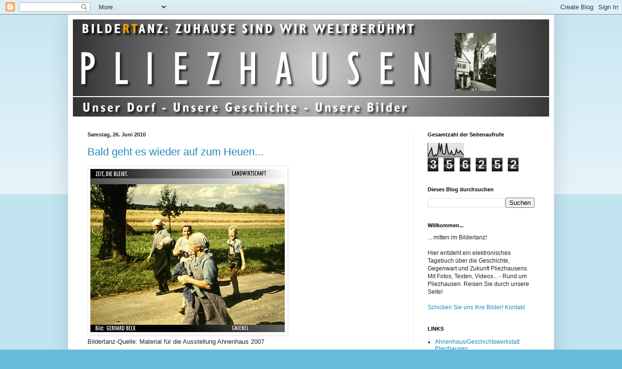

--- FILE ---
content_type: text/html; charset=UTF-8
request_url: https://bildertanz-pliezhausen.blogspot.com/2010/06/
body_size: 21397
content:
<!DOCTYPE html>
<html class='v2' dir='ltr' lang='de'>
<head>
<link href='https://www.blogger.com/static/v1/widgets/335934321-css_bundle_v2.css' rel='stylesheet' type='text/css'/>
<meta content='width=1100' name='viewport'/>
<meta content='text/html; charset=UTF-8' http-equiv='Content-Type'/>
<meta content='blogger' name='generator'/>
<link href='https://bildertanz-pliezhausen.blogspot.com/favicon.ico' rel='icon' type='image/x-icon'/>
<link href='http://bildertanz-pliezhausen.blogspot.com/2010/06/' rel='canonical'/>
<link rel="alternate" type="application/atom+xml" title="Pliezhausen - Atom" href="https://bildertanz-pliezhausen.blogspot.com/feeds/posts/default" />
<link rel="alternate" type="application/rss+xml" title="Pliezhausen - RSS" href="https://bildertanz-pliezhausen.blogspot.com/feeds/posts/default?alt=rss" />
<link rel="service.post" type="application/atom+xml" title="Pliezhausen - Atom" href="https://www.blogger.com/feeds/7095648207255961074/posts/default" />
<!--Can't find substitution for tag [blog.ieCssRetrofitLinks]-->
<meta content='http://bildertanz-pliezhausen.blogspot.com/2010/06/' property='og:url'/>
<meta content='Pliezhausen' property='og:title'/>
<meta content='' property='og:description'/>
<title>Pliezhausen: Juni 2010</title>
<style id='page-skin-1' type='text/css'><!--
/*
-----------------------------------------------
Blogger Template Style
Name:     Simple
Designer: Blogger
URL:      www.blogger.com
----------------------------------------------- */
/* Content
----------------------------------------------- */
body {
font: normal normal 12px Arial, Tahoma, Helvetica, FreeSans, sans-serif;
color: #222222;
background: #66bbdd none repeat scroll top left;
padding: 0 40px 40px 40px;
}
html body .region-inner {
min-width: 0;
max-width: 100%;
width: auto;
}
h2 {
font-size: 22px;
}
a:link {
text-decoration:none;
color: #2288bb;
}
a:visited {
text-decoration:none;
color: #888888;
}
a:hover {
text-decoration:underline;
color: #33aaff;
}
.body-fauxcolumn-outer .fauxcolumn-inner {
background: transparent url(https://resources.blogblog.com/blogblog/data/1kt/simple/body_gradient_tile_light.png) repeat scroll top left;
_background-image: none;
}
.body-fauxcolumn-outer .cap-top {
position: absolute;
z-index: 1;
height: 400px;
width: 100%;
}
.body-fauxcolumn-outer .cap-top .cap-left {
width: 100%;
background: transparent url(https://resources.blogblog.com/blogblog/data/1kt/simple/gradients_light.png) repeat-x scroll top left;
_background-image: none;
}
.content-outer {
-moz-box-shadow: 0 0 40px rgba(0, 0, 0, .15);
-webkit-box-shadow: 0 0 5px rgba(0, 0, 0, .15);
-goog-ms-box-shadow: 0 0 10px #333333;
box-shadow: 0 0 40px rgba(0, 0, 0, .15);
margin-bottom: 1px;
}
.content-inner {
padding: 10px 10px;
}
.content-inner {
background-color: #ffffff;
}
/* Header
----------------------------------------------- */
.header-outer {
background: transparent none repeat-x scroll 0 -400px;
_background-image: none;
}
.Header h1 {
font: normal normal 60px Arial, Tahoma, Helvetica, FreeSans, sans-serif;
color: #3399bb;
text-shadow: -1px -1px 1px rgba(0, 0, 0, .2);
}
.Header h1 a {
color: #3399bb;
}
.Header .description {
font-size: 140%;
color: #777777;
}
.header-inner .Header .titlewrapper {
padding: 22px 30px;
}
.header-inner .Header .descriptionwrapper {
padding: 0 30px;
}
/* Tabs
----------------------------------------------- */
.tabs-inner .section:first-child {
border-top: 1px solid #eeeeee;
}
.tabs-inner .section:first-child ul {
margin-top: -1px;
border-top: 1px solid #eeeeee;
border-left: 0 solid #eeeeee;
border-right: 0 solid #eeeeee;
}
.tabs-inner .widget ul {
background: #f5f5f5 url(https://resources.blogblog.com/blogblog/data/1kt/simple/gradients_light.png) repeat-x scroll 0 -800px;
_background-image: none;
border-bottom: 1px solid #eeeeee;
margin-top: 0;
margin-left: -30px;
margin-right: -30px;
}
.tabs-inner .widget li a {
display: inline-block;
padding: .6em 1em;
font: normal normal 14px Arial, Tahoma, Helvetica, FreeSans, sans-serif;
color: #999999;
border-left: 1px solid #ffffff;
border-right: 1px solid #eeeeee;
}
.tabs-inner .widget li:first-child a {
border-left: none;
}
.tabs-inner .widget li.selected a, .tabs-inner .widget li a:hover {
color: #000000;
background-color: #eeeeee;
text-decoration: none;
}
/* Columns
----------------------------------------------- */
.main-outer {
border-top: 0 solid #eeeeee;
}
.fauxcolumn-left-outer .fauxcolumn-inner {
border-right: 1px solid #eeeeee;
}
.fauxcolumn-right-outer .fauxcolumn-inner {
border-left: 1px solid #eeeeee;
}
/* Headings
----------------------------------------------- */
div.widget > h2,
div.widget h2.title {
margin: 0 0 1em 0;
font: normal bold 11px Arial, Tahoma, Helvetica, FreeSans, sans-serif;
color: #000000;
}
/* Widgets
----------------------------------------------- */
.widget .zippy {
color: #999999;
text-shadow: 2px 2px 1px rgba(0, 0, 0, .1);
}
.widget .popular-posts ul {
list-style: none;
}
/* Posts
----------------------------------------------- */
h2.date-header {
font: normal bold 11px Arial, Tahoma, Helvetica, FreeSans, sans-serif;
}
.date-header span {
background-color: transparent;
color: #222222;
padding: inherit;
letter-spacing: inherit;
margin: inherit;
}
.main-inner {
padding-top: 30px;
padding-bottom: 30px;
}
.main-inner .column-center-inner {
padding: 0 15px;
}
.main-inner .column-center-inner .section {
margin: 0 15px;
}
.post {
margin: 0 0 25px 0;
}
h3.post-title, .comments h4 {
font: normal normal 22px Arial, Tahoma, Helvetica, FreeSans, sans-serif;
margin: .75em 0 0;
}
.post-body {
font-size: 110%;
line-height: 1.4;
position: relative;
}
.post-body img, .post-body .tr-caption-container, .Profile img, .Image img,
.BlogList .item-thumbnail img {
padding: 2px;
background: #ffffff;
border: 1px solid #eeeeee;
-moz-box-shadow: 1px 1px 5px rgba(0, 0, 0, .1);
-webkit-box-shadow: 1px 1px 5px rgba(0, 0, 0, .1);
box-shadow: 1px 1px 5px rgba(0, 0, 0, .1);
}
.post-body img, .post-body .tr-caption-container {
padding: 5px;
}
.post-body .tr-caption-container {
color: #222222;
}
.post-body .tr-caption-container img {
padding: 0;
background: transparent;
border: none;
-moz-box-shadow: 0 0 0 rgba(0, 0, 0, .1);
-webkit-box-shadow: 0 0 0 rgba(0, 0, 0, .1);
box-shadow: 0 0 0 rgba(0, 0, 0, .1);
}
.post-header {
margin: 0 0 1.5em;
line-height: 1.6;
font-size: 90%;
}
.post-footer {
margin: 20px -2px 0;
padding: 5px 10px;
color: #666666;
background-color: #f9f9f9;
border-bottom: 1px solid #eeeeee;
line-height: 1.6;
font-size: 90%;
}
#comments .comment-author {
padding-top: 1.5em;
border-top: 1px solid #eeeeee;
background-position: 0 1.5em;
}
#comments .comment-author:first-child {
padding-top: 0;
border-top: none;
}
.avatar-image-container {
margin: .2em 0 0;
}
#comments .avatar-image-container img {
border: 1px solid #eeeeee;
}
/* Comments
----------------------------------------------- */
.comments .comments-content .icon.blog-author {
background-repeat: no-repeat;
background-image: url([data-uri]);
}
.comments .comments-content .loadmore a {
border-top: 1px solid #999999;
border-bottom: 1px solid #999999;
}
.comments .comment-thread.inline-thread {
background-color: #f9f9f9;
}
.comments .continue {
border-top: 2px solid #999999;
}
/* Accents
---------------------------------------------- */
.section-columns td.columns-cell {
border-left: 1px solid #eeeeee;
}
.blog-pager {
background: transparent none no-repeat scroll top center;
}
.blog-pager-older-link, .home-link,
.blog-pager-newer-link {
background-color: #ffffff;
padding: 5px;
}
.footer-outer {
border-top: 0 dashed #bbbbbb;
}
/* Mobile
----------------------------------------------- */
body.mobile  {
background-size: auto;
}
.mobile .body-fauxcolumn-outer {
background: transparent none repeat scroll top left;
}
.mobile .body-fauxcolumn-outer .cap-top {
background-size: 100% auto;
}
.mobile .content-outer {
-webkit-box-shadow: 0 0 3px rgba(0, 0, 0, .15);
box-shadow: 0 0 3px rgba(0, 0, 0, .15);
}
.mobile .tabs-inner .widget ul {
margin-left: 0;
margin-right: 0;
}
.mobile .post {
margin: 0;
}
.mobile .main-inner .column-center-inner .section {
margin: 0;
}
.mobile .date-header span {
padding: 0.1em 10px;
margin: 0 -10px;
}
.mobile h3.post-title {
margin: 0;
}
.mobile .blog-pager {
background: transparent none no-repeat scroll top center;
}
.mobile .footer-outer {
border-top: none;
}
.mobile .main-inner, .mobile .footer-inner {
background-color: #ffffff;
}
.mobile-index-contents {
color: #222222;
}
.mobile-link-button {
background-color: #2288bb;
}
.mobile-link-button a:link, .mobile-link-button a:visited {
color: #ffffff;
}
.mobile .tabs-inner .section:first-child {
border-top: none;
}
.mobile .tabs-inner .PageList .widget-content {
background-color: #eeeeee;
color: #000000;
border-top: 1px solid #eeeeee;
border-bottom: 1px solid #eeeeee;
}
.mobile .tabs-inner .PageList .widget-content .pagelist-arrow {
border-left: 1px solid #eeeeee;
}

--></style>
<style id='template-skin-1' type='text/css'><!--
body {
min-width: 1000px;
}
.content-outer, .content-fauxcolumn-outer, .region-inner {
min-width: 1000px;
max-width: 1000px;
_width: 1000px;
}
.main-inner .columns {
padding-left: 0;
padding-right: 280px;
}
.main-inner .fauxcolumn-center-outer {
left: 0;
right: 280px;
/* IE6 does not respect left and right together */
_width: expression(this.parentNode.offsetWidth -
parseInt("0") -
parseInt("280px") + 'px');
}
.main-inner .fauxcolumn-left-outer {
width: 0;
}
.main-inner .fauxcolumn-right-outer {
width: 280px;
}
.main-inner .column-left-outer {
width: 0;
right: 100%;
margin-left: -0;
}
.main-inner .column-right-outer {
width: 280px;
margin-right: -280px;
}
#layout {
min-width: 0;
}
#layout .content-outer {
min-width: 0;
width: 800px;
}
#layout .region-inner {
min-width: 0;
width: auto;
}
body#layout div.add_widget {
padding: 8px;
}
body#layout div.add_widget a {
margin-left: 32px;
}
--></style>
<link href='https://www.blogger.com/dyn-css/authorization.css?targetBlogID=7095648207255961074&amp;zx=a4744426-aa15-4b3f-adc3-29f94fb0398f' media='none' onload='if(media!=&#39;all&#39;)media=&#39;all&#39;' rel='stylesheet'/><noscript><link href='https://www.blogger.com/dyn-css/authorization.css?targetBlogID=7095648207255961074&amp;zx=a4744426-aa15-4b3f-adc3-29f94fb0398f' rel='stylesheet'/></noscript>
<meta name='google-adsense-platform-account' content='ca-host-pub-1556223355139109'/>
<meta name='google-adsense-platform-domain' content='blogspot.com'/>

</head>
<body class='loading variant-pale'>
<div class='navbar section' id='navbar' name='Navbar'><div class='widget Navbar' data-version='1' id='Navbar1'><script type="text/javascript">
    function setAttributeOnload(object, attribute, val) {
      if(window.addEventListener) {
        window.addEventListener('load',
          function(){ object[attribute] = val; }, false);
      } else {
        window.attachEvent('onload', function(){ object[attribute] = val; });
      }
    }
  </script>
<div id="navbar-iframe-container"></div>
<script type="text/javascript" src="https://apis.google.com/js/platform.js"></script>
<script type="text/javascript">
      gapi.load("gapi.iframes:gapi.iframes.style.bubble", function() {
        if (gapi.iframes && gapi.iframes.getContext) {
          gapi.iframes.getContext().openChild({
              url: 'https://www.blogger.com/navbar/7095648207255961074?origin\x3dhttps://bildertanz-pliezhausen.blogspot.com',
              where: document.getElementById("navbar-iframe-container"),
              id: "navbar-iframe"
          });
        }
      });
    </script><script type="text/javascript">
(function() {
var script = document.createElement('script');
script.type = 'text/javascript';
script.src = '//pagead2.googlesyndication.com/pagead/js/google_top_exp.js';
var head = document.getElementsByTagName('head')[0];
if (head) {
head.appendChild(script);
}})();
</script>
</div></div>
<div class='body-fauxcolumns'>
<div class='fauxcolumn-outer body-fauxcolumn-outer'>
<div class='cap-top'>
<div class='cap-left'></div>
<div class='cap-right'></div>
</div>
<div class='fauxborder-left'>
<div class='fauxborder-right'></div>
<div class='fauxcolumn-inner'>
</div>
</div>
<div class='cap-bottom'>
<div class='cap-left'></div>
<div class='cap-right'></div>
</div>
</div>
</div>
<div class='content'>
<div class='content-fauxcolumns'>
<div class='fauxcolumn-outer content-fauxcolumn-outer'>
<div class='cap-top'>
<div class='cap-left'></div>
<div class='cap-right'></div>
</div>
<div class='fauxborder-left'>
<div class='fauxborder-right'></div>
<div class='fauxcolumn-inner'>
</div>
</div>
<div class='cap-bottom'>
<div class='cap-left'></div>
<div class='cap-right'></div>
</div>
</div>
</div>
<div class='content-outer'>
<div class='content-cap-top cap-top'>
<div class='cap-left'></div>
<div class='cap-right'></div>
</div>
<div class='fauxborder-left content-fauxborder-left'>
<div class='fauxborder-right content-fauxborder-right'></div>
<div class='content-inner'>
<header>
<div class='header-outer'>
<div class='header-cap-top cap-top'>
<div class='cap-left'></div>
<div class='cap-right'></div>
</div>
<div class='fauxborder-left header-fauxborder-left'>
<div class='fauxborder-right header-fauxborder-right'></div>
<div class='region-inner header-inner'>
<div class='header section' id='header' name='Header'><div class='widget Header' data-version='1' id='Header1'>
<div id='header-inner'>
<a href='https://bildertanz-pliezhausen.blogspot.com/' style='display: block'>
<img alt='Pliezhausen' height='200px; ' id='Header1_headerimg' src='https://blogger.googleusercontent.com/img/b/R29vZ2xl/AVvXsEiWJKcB2g-KV-fmARERcbv9vEvrw_bhh-nAbZyVEcn0NNuoI734YttdtAWamI0ivNh6O2MjDZIQD2ynpxEVA-KxYGDlCqkJ2GFqRUITkXiOY9LzYU3meDWUBqKL2qsqTE2CruOMbDIhNQgj/s1600-r/Header_Pliezhausen.jpg' style='display: block' width='1000px; '/>
</a>
</div>
</div></div>
</div>
</div>
<div class='header-cap-bottom cap-bottom'>
<div class='cap-left'></div>
<div class='cap-right'></div>
</div>
</div>
</header>
<div class='tabs-outer'>
<div class='tabs-cap-top cap-top'>
<div class='cap-left'></div>
<div class='cap-right'></div>
</div>
<div class='fauxborder-left tabs-fauxborder-left'>
<div class='fauxborder-right tabs-fauxborder-right'></div>
<div class='region-inner tabs-inner'>
<div class='tabs no-items section' id='crosscol' name='Spaltenübergreifend'></div>
<div class='tabs no-items section' id='crosscol-overflow' name='Cross-Column 2'></div>
</div>
</div>
<div class='tabs-cap-bottom cap-bottom'>
<div class='cap-left'></div>
<div class='cap-right'></div>
</div>
</div>
<div class='main-outer'>
<div class='main-cap-top cap-top'>
<div class='cap-left'></div>
<div class='cap-right'></div>
</div>
<div class='fauxborder-left main-fauxborder-left'>
<div class='fauxborder-right main-fauxborder-right'></div>
<div class='region-inner main-inner'>
<div class='columns fauxcolumns'>
<div class='fauxcolumn-outer fauxcolumn-center-outer'>
<div class='cap-top'>
<div class='cap-left'></div>
<div class='cap-right'></div>
</div>
<div class='fauxborder-left'>
<div class='fauxborder-right'></div>
<div class='fauxcolumn-inner'>
</div>
</div>
<div class='cap-bottom'>
<div class='cap-left'></div>
<div class='cap-right'></div>
</div>
</div>
<div class='fauxcolumn-outer fauxcolumn-left-outer'>
<div class='cap-top'>
<div class='cap-left'></div>
<div class='cap-right'></div>
</div>
<div class='fauxborder-left'>
<div class='fauxborder-right'></div>
<div class='fauxcolumn-inner'>
</div>
</div>
<div class='cap-bottom'>
<div class='cap-left'></div>
<div class='cap-right'></div>
</div>
</div>
<div class='fauxcolumn-outer fauxcolumn-right-outer'>
<div class='cap-top'>
<div class='cap-left'></div>
<div class='cap-right'></div>
</div>
<div class='fauxborder-left'>
<div class='fauxborder-right'></div>
<div class='fauxcolumn-inner'>
</div>
</div>
<div class='cap-bottom'>
<div class='cap-left'></div>
<div class='cap-right'></div>
</div>
</div>
<!-- corrects IE6 width calculation -->
<div class='columns-inner'>
<div class='column-center-outer'>
<div class='column-center-inner'>
<div class='main section' id='main' name='Hauptbereich'><div class='widget Blog' data-version='1' id='Blog1'>
<div class='blog-posts hfeed'>

          <div class="date-outer">
        
<h2 class='date-header'><span>Samstag, 26. Juni 2010</span></h2>

          <div class="date-posts">
        
<div class='post-outer'>
<div class='post hentry uncustomized-post-template' itemprop='blogPost' itemscope='itemscope' itemtype='http://schema.org/BlogPosting'>
<meta content='https://blogger.googleusercontent.com/img/b/R29vZ2xl/AVvXsEhkGB6NfMlp58MyCRvnAUroAOo_vXPLuQ_cLaVz_IRRNCGGFNGTU-kocPpalHoNTGsJM_m4R3gI3S9wVpu0h3HF3g1c6aQDYUR7Y8qoOGcJjw314eYyElc9orX-zdb2_-Q5Arx-xfAeFaqs/s400/010_Bild.jpg' itemprop='image_url'/>
<meta content='7095648207255961074' itemprop='blogId'/>
<meta content='9182599894079359900' itemprop='postId'/>
<a name='9182599894079359900'></a>
<h3 class='post-title entry-title' itemprop='name'>
<a href='https://bildertanz-pliezhausen.blogspot.com/2010/06/bald-geht-es-wieder-auf-zum-heuen.html'>Bald geht es wieder auf zum Heuen...</a>
</h3>
<div class='post-header'>
<div class='post-header-line-1'></div>
</div>
<div class='post-body entry-content' id='post-body-9182599894079359900' itemprop='description articleBody'>
<a href="https://blogger.googleusercontent.com/img/b/R29vZ2xl/AVvXsEhkGB6NfMlp58MyCRvnAUroAOo_vXPLuQ_cLaVz_IRRNCGGFNGTU-kocPpalHoNTGsJM_m4R3gI3S9wVpu0h3HF3g1c6aQDYUR7Y8qoOGcJjw314eYyElc9orX-zdb2_-Q5Arx-xfAeFaqs/s1600/010_Bild.jpg" onblur="try {parent.deselectBloggerImageGracefully();} catch(e) {}"><img alt="" border="0" id="BLOGGER_PHOTO_ID_5487001079985538258" src="https://blogger.googleusercontent.com/img/b/R29vZ2xl/AVvXsEhkGB6NfMlp58MyCRvnAUroAOo_vXPLuQ_cLaVz_IRRNCGGFNGTU-kocPpalHoNTGsJM_m4R3gI3S9wVpu0h3HF3g1c6aQDYUR7Y8qoOGcJjw314eYyElc9orX-zdb2_-Q5Arx-xfAeFaqs/s400/010_Bild.jpg" style="cursor: pointer; width: 400px; height: 336px;" /></a><br />Bildertanz-Quelle: Material für die Ausstellung Ahnenhaus 2007
<div style='clear: both;'></div>
</div>
<div class='post-footer'>
<div class='post-footer-line post-footer-line-1'>
<span class='post-author vcard'>
Eingestellt von
<span class='fn' itemprop='author' itemscope='itemscope' itemtype='http://schema.org/Person'>
<meta content='https://www.blogger.com/profile/02259386255284256436' itemprop='url'/>
<a class='g-profile' href='https://www.blogger.com/profile/02259386255284256436' rel='author' title='author profile'>
<span itemprop='name'>Raimund Vollmer</span>
</a>
</span>
</span>
<span class='post-timestamp'>
um
<meta content='http://bildertanz-pliezhausen.blogspot.com/2010/06/bald-geht-es-wieder-auf-zum-heuen.html' itemprop='url'/>
<a class='timestamp-link' href='https://bildertanz-pliezhausen.blogspot.com/2010/06/bald-geht-es-wieder-auf-zum-heuen.html' rel='bookmark' title='permanent link'><abbr class='published' itemprop='datePublished' title='2010-06-26T10:45:00+02:00'>10:45</abbr></a>
</span>
<span class='post-comment-link'>
<a class='comment-link' href='https://www.blogger.com/comment/fullpage/post/7095648207255961074/9182599894079359900' onclick='javascript:window.open(this.href, "bloggerPopup", "toolbar=0,location=0,statusbar=1,menubar=0,scrollbars=yes,width=640,height=500"); return false;'>
1 Kommentar:
  </a>
</span>
<span class='post-icons'>
<span class='item-action'>
<a href='https://www.blogger.com/email-post/7095648207255961074/9182599894079359900' title='Post per E-Mail senden'>
<img alt='' class='icon-action' height='13' src='https://resources.blogblog.com/img/icon18_email.gif' width='18'/>
</a>
</span>
<span class='item-control blog-admin pid-1200224476'>
<a href='https://www.blogger.com/post-edit.g?blogID=7095648207255961074&postID=9182599894079359900&from=pencil' title='Post bearbeiten'>
<img alt='' class='icon-action' height='18' src='https://resources.blogblog.com/img/icon18_edit_allbkg.gif' width='18'/>
</a>
</span>
</span>
<div class='post-share-buttons goog-inline-block'>
<a class='goog-inline-block share-button sb-email' href='https://www.blogger.com/share-post.g?blogID=7095648207255961074&postID=9182599894079359900&target=email' target='_blank' title='Diesen Post per E-Mail versenden'><span class='share-button-link-text'>Diesen Post per E-Mail versenden</span></a><a class='goog-inline-block share-button sb-blog' href='https://www.blogger.com/share-post.g?blogID=7095648207255961074&postID=9182599894079359900&target=blog' onclick='window.open(this.href, "_blank", "height=270,width=475"); return false;' target='_blank' title='BlogThis!'><span class='share-button-link-text'>BlogThis!</span></a><a class='goog-inline-block share-button sb-twitter' href='https://www.blogger.com/share-post.g?blogID=7095648207255961074&postID=9182599894079359900&target=twitter' target='_blank' title='Auf X teilen'><span class='share-button-link-text'>Auf X teilen</span></a><a class='goog-inline-block share-button sb-facebook' href='https://www.blogger.com/share-post.g?blogID=7095648207255961074&postID=9182599894079359900&target=facebook' onclick='window.open(this.href, "_blank", "height=430,width=640"); return false;' target='_blank' title='In Facebook freigeben'><span class='share-button-link-text'>In Facebook freigeben</span></a><a class='goog-inline-block share-button sb-pinterest' href='https://www.blogger.com/share-post.g?blogID=7095648207255961074&postID=9182599894079359900&target=pinterest' target='_blank' title='Auf Pinterest teilen'><span class='share-button-link-text'>Auf Pinterest teilen</span></a>
</div>
</div>
<div class='post-footer-line post-footer-line-2'>
<span class='post-labels'>
</span>
</div>
<div class='post-footer-line post-footer-line-3'>
<span class='post-location'>
</span>
</div>
</div>
</div>
</div>

          </div></div>
        

          <div class="date-outer">
        
<h2 class='date-header'><span>Freitag, 25. Juni 2010</span></h2>

          <div class="date-posts">
        
<div class='post-outer'>
<div class='post hentry uncustomized-post-template' itemprop='blogPost' itemscope='itemscope' itemtype='http://schema.org/BlogPosting'>
<meta content='https://blogger.googleusercontent.com/img/b/R29vZ2xl/AVvXsEjXHEhF5r-4uqCI8xM65VcYgZh1jTlAolYTAXJcXVL32tOy30mAAX4I8dik_yRkuQ1QrJPV0h9MEFmzj1xqKuRMO2AnX7GuZoxjirDxBkZkRWG-piunrFr8n4xMkRNyFeTF61YpHmmZMX2R/s400/004_Bild.jpg' itemprop='image_url'/>
<meta content='7095648207255961074' itemprop='blogId'/>
<meta content='3474402777743731063' itemprop='postId'/>
<a name='3474402777743731063'></a>
<h3 class='post-title entry-title' itemprop='name'>
<a href='https://bildertanz-pliezhausen.blogspot.com/2010/06/50er-jahre-gniebels-gulle-miste.html'>50er Jahre: Gniebels Gülle & Miste</a>
</h3>
<div class='post-header'>
<div class='post-header-line-1'></div>
</div>
<div class='post-body entry-content' id='post-body-3474402777743731063' itemprop='description articleBody'>
<a href="https://blogger.googleusercontent.com/img/b/R29vZ2xl/AVvXsEjXHEhF5r-4uqCI8xM65VcYgZh1jTlAolYTAXJcXVL32tOy30mAAX4I8dik_yRkuQ1QrJPV0h9MEFmzj1xqKuRMO2AnX7GuZoxjirDxBkZkRWG-piunrFr8n4xMkRNyFeTF61YpHmmZMX2R/s1600/004_Bild.jpg" onblur="try {parent.deselectBloggerImageGracefully();} catch(e) {}"><img alt="" border="0" id="BLOGGER_PHOTO_ID_5486620296235612402" src="https://blogger.googleusercontent.com/img/b/R29vZ2xl/AVvXsEjXHEhF5r-4uqCI8xM65VcYgZh1jTlAolYTAXJcXVL32tOy30mAAX4I8dik_yRkuQ1QrJPV0h9MEFmzj1xqKuRMO2AnX7GuZoxjirDxBkZkRWG-piunrFr8n4xMkRNyFeTF61YpHmmZMX2R/s400/004_Bild.jpg" style="cursor: pointer; width: 400px; height: 336px;" /></a><br />Bildertanz-Quelle: Material für Ausstellung Ahnenhaus 2007
<div style='clear: both;'></div>
</div>
<div class='post-footer'>
<div class='post-footer-line post-footer-line-1'>
<span class='post-author vcard'>
Eingestellt von
<span class='fn' itemprop='author' itemscope='itemscope' itemtype='http://schema.org/Person'>
<meta content='https://www.blogger.com/profile/02259386255284256436' itemprop='url'/>
<a class='g-profile' href='https://www.blogger.com/profile/02259386255284256436' rel='author' title='author profile'>
<span itemprop='name'>Raimund Vollmer</span>
</a>
</span>
</span>
<span class='post-timestamp'>
um
<meta content='http://bildertanz-pliezhausen.blogspot.com/2010/06/50er-jahre-gniebels-gulle-miste.html' itemprop='url'/>
<a class='timestamp-link' href='https://bildertanz-pliezhausen.blogspot.com/2010/06/50er-jahre-gniebels-gulle-miste.html' rel='bookmark' title='permanent link'><abbr class='published' itemprop='datePublished' title='2010-06-25T10:07:00+02:00'>10:07</abbr></a>
</span>
<span class='post-comment-link'>
<a class='comment-link' href='https://www.blogger.com/comment/fullpage/post/7095648207255961074/3474402777743731063' onclick='javascript:window.open(this.href, "bloggerPopup", "toolbar=0,location=0,statusbar=1,menubar=0,scrollbars=yes,width=640,height=500"); return false;'>
Keine Kommentare:
  </a>
</span>
<span class='post-icons'>
<span class='item-action'>
<a href='https://www.blogger.com/email-post/7095648207255961074/3474402777743731063' title='Post per E-Mail senden'>
<img alt='' class='icon-action' height='13' src='https://resources.blogblog.com/img/icon18_email.gif' width='18'/>
</a>
</span>
<span class='item-control blog-admin pid-1200224476'>
<a href='https://www.blogger.com/post-edit.g?blogID=7095648207255961074&postID=3474402777743731063&from=pencil' title='Post bearbeiten'>
<img alt='' class='icon-action' height='18' src='https://resources.blogblog.com/img/icon18_edit_allbkg.gif' width='18'/>
</a>
</span>
</span>
<div class='post-share-buttons goog-inline-block'>
<a class='goog-inline-block share-button sb-email' href='https://www.blogger.com/share-post.g?blogID=7095648207255961074&postID=3474402777743731063&target=email' target='_blank' title='Diesen Post per E-Mail versenden'><span class='share-button-link-text'>Diesen Post per E-Mail versenden</span></a><a class='goog-inline-block share-button sb-blog' href='https://www.blogger.com/share-post.g?blogID=7095648207255961074&postID=3474402777743731063&target=blog' onclick='window.open(this.href, "_blank", "height=270,width=475"); return false;' target='_blank' title='BlogThis!'><span class='share-button-link-text'>BlogThis!</span></a><a class='goog-inline-block share-button sb-twitter' href='https://www.blogger.com/share-post.g?blogID=7095648207255961074&postID=3474402777743731063&target=twitter' target='_blank' title='Auf X teilen'><span class='share-button-link-text'>Auf X teilen</span></a><a class='goog-inline-block share-button sb-facebook' href='https://www.blogger.com/share-post.g?blogID=7095648207255961074&postID=3474402777743731063&target=facebook' onclick='window.open(this.href, "_blank", "height=430,width=640"); return false;' target='_blank' title='In Facebook freigeben'><span class='share-button-link-text'>In Facebook freigeben</span></a><a class='goog-inline-block share-button sb-pinterest' href='https://www.blogger.com/share-post.g?blogID=7095648207255961074&postID=3474402777743731063&target=pinterest' target='_blank' title='Auf Pinterest teilen'><span class='share-button-link-text'>Auf Pinterest teilen</span></a>
</div>
</div>
<div class='post-footer-line post-footer-line-2'>
<span class='post-labels'>
</span>
</div>
<div class='post-footer-line post-footer-line-3'>
<span class='post-location'>
</span>
</div>
</div>
</div>
</div>

          </div></div>
        

          <div class="date-outer">
        
<h2 class='date-header'><span>Donnerstag, 24. Juni 2010</span></h2>

          <div class="date-posts">
        
<div class='post-outer'>
<div class='post hentry uncustomized-post-template' itemprop='blogPost' itemscope='itemscope' itemtype='http://schema.org/BlogPosting'>
<meta content='https://blogger.googleusercontent.com/img/b/R29vZ2xl/AVvXsEi7klDb-3GdOT0CjKL2xaoKdzBQG_Fu4K_OJeApcrY4OKwsM6ICJt13kCXpo79F52saCjd0DoZ-4M2vGM7mQiU3LIyeuou8SJ6vhWtswzwhRzVYDJcpdgHfXXz_kNZjgP7xfk_trXss2JoC/s400/001_Bild.jpg' itemprop='image_url'/>
<meta content='7095648207255961074' itemprop='blogId'/>
<meta content='9183138155315297013' itemprop='postId'/>
<a name='9183138155315297013'></a>
<h3 class='post-title entry-title' itemprop='name'>
<a href='https://bildertanz-pliezhausen.blogspot.com/2010/06/gesprachsthema-nr-1-deutschland-gegen.html'>Gesprächsthema Nr 1: Deutschland gegen Ghana</a>
</h3>
<div class='post-header'>
<div class='post-header-line-1'></div>
</div>
<div class='post-body entry-content' id='post-body-9183138155315297013' itemprop='description articleBody'>
<a href="https://blogger.googleusercontent.com/img/b/R29vZ2xl/AVvXsEi7klDb-3GdOT0CjKL2xaoKdzBQG_Fu4K_OJeApcrY4OKwsM6ICJt13kCXpo79F52saCjd0DoZ-4M2vGM7mQiU3LIyeuou8SJ6vhWtswzwhRzVYDJcpdgHfXXz_kNZjgP7xfk_trXss2JoC/s1600/001_Bild.jpg" onblur="try {parent.deselectBloggerImageGracefully();} catch(e) {}"><img alt="" border="0" id="BLOGGER_PHOTO_ID_5486026984115016626" src="https://blogger.googleusercontent.com/img/b/R29vZ2xl/AVvXsEi7klDb-3GdOT0CjKL2xaoKdzBQG_Fu4K_OJeApcrY4OKwsM6ICJt13kCXpo79F52saCjd0DoZ-4M2vGM7mQiU3LIyeuou8SJ6vhWtswzwhRzVYDJcpdgHfXXz_kNZjgP7xfk_trXss2JoC/s400/001_Bild.jpg" style="cursor: pointer; width: 400px; height: 336px;" /></a><br />Bildertanz-Quelle: Ausstellung Ahnenhaus 2007
<div style='clear: both;'></div>
</div>
<div class='post-footer'>
<div class='post-footer-line post-footer-line-1'>
<span class='post-author vcard'>
Eingestellt von
<span class='fn' itemprop='author' itemscope='itemscope' itemtype='http://schema.org/Person'>
<meta content='https://www.blogger.com/profile/02259386255284256436' itemprop='url'/>
<a class='g-profile' href='https://www.blogger.com/profile/02259386255284256436' rel='author' title='author profile'>
<span itemprop='name'>Raimund Vollmer</span>
</a>
</span>
</span>
<span class='post-timestamp'>
um
<meta content='http://bildertanz-pliezhausen.blogspot.com/2010/06/gesprachsthema-nr-1-deutschland-gegen.html' itemprop='url'/>
<a class='timestamp-link' href='https://bildertanz-pliezhausen.blogspot.com/2010/06/gesprachsthema-nr-1-deutschland-gegen.html' rel='bookmark' title='permanent link'><abbr class='published' itemprop='datePublished' title='2010-06-24T00:07:00+02:00'>00:07</abbr></a>
</span>
<span class='post-comment-link'>
<a class='comment-link' href='https://www.blogger.com/comment/fullpage/post/7095648207255961074/9183138155315297013' onclick='javascript:window.open(this.href, "bloggerPopup", "toolbar=0,location=0,statusbar=1,menubar=0,scrollbars=yes,width=640,height=500"); return false;'>
Keine Kommentare:
  </a>
</span>
<span class='post-icons'>
<span class='item-action'>
<a href='https://www.blogger.com/email-post/7095648207255961074/9183138155315297013' title='Post per E-Mail senden'>
<img alt='' class='icon-action' height='13' src='https://resources.blogblog.com/img/icon18_email.gif' width='18'/>
</a>
</span>
<span class='item-control blog-admin pid-1200224476'>
<a href='https://www.blogger.com/post-edit.g?blogID=7095648207255961074&postID=9183138155315297013&from=pencil' title='Post bearbeiten'>
<img alt='' class='icon-action' height='18' src='https://resources.blogblog.com/img/icon18_edit_allbkg.gif' width='18'/>
</a>
</span>
</span>
<div class='post-share-buttons goog-inline-block'>
<a class='goog-inline-block share-button sb-email' href='https://www.blogger.com/share-post.g?blogID=7095648207255961074&postID=9183138155315297013&target=email' target='_blank' title='Diesen Post per E-Mail versenden'><span class='share-button-link-text'>Diesen Post per E-Mail versenden</span></a><a class='goog-inline-block share-button sb-blog' href='https://www.blogger.com/share-post.g?blogID=7095648207255961074&postID=9183138155315297013&target=blog' onclick='window.open(this.href, "_blank", "height=270,width=475"); return false;' target='_blank' title='BlogThis!'><span class='share-button-link-text'>BlogThis!</span></a><a class='goog-inline-block share-button sb-twitter' href='https://www.blogger.com/share-post.g?blogID=7095648207255961074&postID=9183138155315297013&target=twitter' target='_blank' title='Auf X teilen'><span class='share-button-link-text'>Auf X teilen</span></a><a class='goog-inline-block share-button sb-facebook' href='https://www.blogger.com/share-post.g?blogID=7095648207255961074&postID=9183138155315297013&target=facebook' onclick='window.open(this.href, "_blank", "height=430,width=640"); return false;' target='_blank' title='In Facebook freigeben'><span class='share-button-link-text'>In Facebook freigeben</span></a><a class='goog-inline-block share-button sb-pinterest' href='https://www.blogger.com/share-post.g?blogID=7095648207255961074&postID=9183138155315297013&target=pinterest' target='_blank' title='Auf Pinterest teilen'><span class='share-button-link-text'>Auf Pinterest teilen</span></a>
</div>
</div>
<div class='post-footer-line post-footer-line-2'>
<span class='post-labels'>
</span>
</div>
<div class='post-footer-line post-footer-line-3'>
<span class='post-location'>
</span>
</div>
</div>
</div>
</div>

          </div></div>
        

          <div class="date-outer">
        
<h2 class='date-header'><span>Mittwoch, 23. Juni 2010</span></h2>

          <div class="date-posts">
        
<div class='post-outer'>
<div class='post hentry uncustomized-post-template' itemprop='blogPost' itemscope='itemscope' itemtype='http://schema.org/BlogPosting'>
<meta content='https://blogger.googleusercontent.com/img/b/R29vZ2xl/AVvXsEgLXBJOSEg7_IlJdARzXmvPBw0qlzj3cE-WbUgvBJ2jNEtdn40aXrcOitWyPrPIqn6R5Qq503mvegSXFtwr2nXrtTcSMUcLVotWfjCOoZHC53qMXuSezrqEuzAIDfaDJC52qvRmXHPUR8ci/s400/008_Bild.jpg' itemprop='image_url'/>
<meta content='7095648207255961074' itemprop='blogId'/>
<meta content='1469447359046695613' itemprop='postId'/>
<a name='1469447359046695613'></a>
<h3 class='post-title entry-title' itemprop='name'>
<a href='https://bildertanz-pliezhausen.blogspot.com/2010/06/gniebel-mach-mal-pause-auch-ohne-cola.html'>Gniebel: Mach mal Pause, auch ohne Cola...</a>
</h3>
<div class='post-header'>
<div class='post-header-line-1'></div>
</div>
<div class='post-body entry-content' id='post-body-1469447359046695613' itemprop='description articleBody'>
<a href="https://blogger.googleusercontent.com/img/b/R29vZ2xl/AVvXsEgLXBJOSEg7_IlJdARzXmvPBw0qlzj3cE-WbUgvBJ2jNEtdn40aXrcOitWyPrPIqn6R5Qq503mvegSXFtwr2nXrtTcSMUcLVotWfjCOoZHC53qMXuSezrqEuzAIDfaDJC52qvRmXHPUR8ci/s1600/008_Bild.jpg" onblur="try {parent.deselectBloggerImageGracefully();} catch(e) {}"><img alt="" border="0" id="BLOGGER_PHOTO_ID_5485894280732808866" src="https://blogger.googleusercontent.com/img/b/R29vZ2xl/AVvXsEgLXBJOSEg7_IlJdARzXmvPBw0qlzj3cE-WbUgvBJ2jNEtdn40aXrcOitWyPrPIqn6R5Qq503mvegSXFtwr2nXrtTcSMUcLVotWfjCOoZHC53qMXuSezrqEuzAIDfaDJC52qvRmXHPUR8ci/s400/008_Bild.jpg" style="cursor: pointer; width: 400px; height: 336px;" /></a><br />Bildertanz-Quelle: Gerhard Beck
<div style='clear: both;'></div>
</div>
<div class='post-footer'>
<div class='post-footer-line post-footer-line-1'>
<span class='post-author vcard'>
Eingestellt von
<span class='fn' itemprop='author' itemscope='itemscope' itemtype='http://schema.org/Person'>
<meta content='https://www.blogger.com/profile/02259386255284256436' itemprop='url'/>
<a class='g-profile' href='https://www.blogger.com/profile/02259386255284256436' rel='author' title='author profile'>
<span itemprop='name'>Raimund Vollmer</span>
</a>
</span>
</span>
<span class='post-timestamp'>
um
<meta content='http://bildertanz-pliezhausen.blogspot.com/2010/06/gniebel-mach-mal-pause-auch-ohne-cola.html' itemprop='url'/>
<a class='timestamp-link' href='https://bildertanz-pliezhausen.blogspot.com/2010/06/gniebel-mach-mal-pause-auch-ohne-cola.html' rel='bookmark' title='permanent link'><abbr class='published' itemprop='datePublished' title='2010-06-23T11:10:00+02:00'>11:10</abbr></a>
</span>
<span class='post-comment-link'>
<a class='comment-link' href='https://www.blogger.com/comment/fullpage/post/7095648207255961074/1469447359046695613' onclick='javascript:window.open(this.href, "bloggerPopup", "toolbar=0,location=0,statusbar=1,menubar=0,scrollbars=yes,width=640,height=500"); return false;'>
Keine Kommentare:
  </a>
</span>
<span class='post-icons'>
<span class='item-action'>
<a href='https://www.blogger.com/email-post/7095648207255961074/1469447359046695613' title='Post per E-Mail senden'>
<img alt='' class='icon-action' height='13' src='https://resources.blogblog.com/img/icon18_email.gif' width='18'/>
</a>
</span>
<span class='item-control blog-admin pid-1200224476'>
<a href='https://www.blogger.com/post-edit.g?blogID=7095648207255961074&postID=1469447359046695613&from=pencil' title='Post bearbeiten'>
<img alt='' class='icon-action' height='18' src='https://resources.blogblog.com/img/icon18_edit_allbkg.gif' width='18'/>
</a>
</span>
</span>
<div class='post-share-buttons goog-inline-block'>
<a class='goog-inline-block share-button sb-email' href='https://www.blogger.com/share-post.g?blogID=7095648207255961074&postID=1469447359046695613&target=email' target='_blank' title='Diesen Post per E-Mail versenden'><span class='share-button-link-text'>Diesen Post per E-Mail versenden</span></a><a class='goog-inline-block share-button sb-blog' href='https://www.blogger.com/share-post.g?blogID=7095648207255961074&postID=1469447359046695613&target=blog' onclick='window.open(this.href, "_blank", "height=270,width=475"); return false;' target='_blank' title='BlogThis!'><span class='share-button-link-text'>BlogThis!</span></a><a class='goog-inline-block share-button sb-twitter' href='https://www.blogger.com/share-post.g?blogID=7095648207255961074&postID=1469447359046695613&target=twitter' target='_blank' title='Auf X teilen'><span class='share-button-link-text'>Auf X teilen</span></a><a class='goog-inline-block share-button sb-facebook' href='https://www.blogger.com/share-post.g?blogID=7095648207255961074&postID=1469447359046695613&target=facebook' onclick='window.open(this.href, "_blank", "height=430,width=640"); return false;' target='_blank' title='In Facebook freigeben'><span class='share-button-link-text'>In Facebook freigeben</span></a><a class='goog-inline-block share-button sb-pinterest' href='https://www.blogger.com/share-post.g?blogID=7095648207255961074&postID=1469447359046695613&target=pinterest' target='_blank' title='Auf Pinterest teilen'><span class='share-button-link-text'>Auf Pinterest teilen</span></a>
</div>
</div>
<div class='post-footer-line post-footer-line-2'>
<span class='post-labels'>
</span>
</div>
<div class='post-footer-line post-footer-line-3'>
<span class='post-location'>
</span>
</div>
</div>
</div>
</div>

          </div></div>
        

          <div class="date-outer">
        
<h2 class='date-header'><span>Dienstag, 22. Juni 2010</span></h2>

          <div class="date-posts">
        
<div class='post-outer'>
<div class='post hentry uncustomized-post-template' itemprop='blogPost' itemscope='itemscope' itemtype='http://schema.org/BlogPosting'>
<meta content='https://blogger.googleusercontent.com/img/b/R29vZ2xl/AVvXsEhJ0CjOc98s9nx67shcD0pC3es9bQgQUMaUrDRN3hEtaROGwfAeqOq95PK1AGHLVhQjzbyWrEr-hOxdIDTBH1gdiU4edJOgYkHpXubITas88ErY3mjhGAUBWeSrjyEocH1vD4mTkFXSer5W/s400/012_Bild.jpg' itemprop='image_url'/>
<meta content='7095648207255961074' itemprop='blogId'/>
<meta content='3863482976200461024' itemprop='postId'/>
<a name='3863482976200461024'></a>
<h3 class='post-title entry-title' itemprop='name'>
<a href='https://bildertanz-pliezhausen.blogspot.com/2010/06/50er-jahre-mann-fahrt-frau-lauft.html'>50er Jahre: Mann fährt, Frau läuft...</a>
</h3>
<div class='post-header'>
<div class='post-header-line-1'></div>
</div>
<div class='post-body entry-content' id='post-body-3863482976200461024' itemprop='description articleBody'>
<a href="https://blogger.googleusercontent.com/img/b/R29vZ2xl/AVvXsEhJ0CjOc98s9nx67shcD0pC3es9bQgQUMaUrDRN3hEtaROGwfAeqOq95PK1AGHLVhQjzbyWrEr-hOxdIDTBH1gdiU4edJOgYkHpXubITas88ErY3mjhGAUBWeSrjyEocH1vD4mTkFXSer5W/s1600/012_Bild.jpg" onblur="try {parent.deselectBloggerImageGracefully();} catch(e) {}"><img alt="" border="0" id="BLOGGER_PHOTO_ID_5485514804882899138" src="https://blogger.googleusercontent.com/img/b/R29vZ2xl/AVvXsEhJ0CjOc98s9nx67shcD0pC3es9bQgQUMaUrDRN3hEtaROGwfAeqOq95PK1AGHLVhQjzbyWrEr-hOxdIDTBH1gdiU4edJOgYkHpXubITas88ErY3mjhGAUBWeSrjyEocH1vD4mTkFXSer5W/s400/012_Bild.jpg" style="cursor: pointer; width: 400px; height: 336px;" /></a><br />Bildertanz-Quelle: Ausstellung Ahnenhaus 2007
<div style='clear: both;'></div>
</div>
<div class='post-footer'>
<div class='post-footer-line post-footer-line-1'>
<span class='post-author vcard'>
Eingestellt von
<span class='fn' itemprop='author' itemscope='itemscope' itemtype='http://schema.org/Person'>
<meta content='https://www.blogger.com/profile/02259386255284256436' itemprop='url'/>
<a class='g-profile' href='https://www.blogger.com/profile/02259386255284256436' rel='author' title='author profile'>
<span itemprop='name'>Raimund Vollmer</span>
</a>
</span>
</span>
<span class='post-timestamp'>
um
<meta content='http://bildertanz-pliezhausen.blogspot.com/2010/06/50er-jahre-mann-fahrt-frau-lauft.html' itemprop='url'/>
<a class='timestamp-link' href='https://bildertanz-pliezhausen.blogspot.com/2010/06/50er-jahre-mann-fahrt-frau-lauft.html' rel='bookmark' title='permanent link'><abbr class='published' itemprop='datePublished' title='2010-06-22T10:37:00+02:00'>10:37</abbr></a>
</span>
<span class='post-comment-link'>
<a class='comment-link' href='https://www.blogger.com/comment/fullpage/post/7095648207255961074/3863482976200461024' onclick='javascript:window.open(this.href, "bloggerPopup", "toolbar=0,location=0,statusbar=1,menubar=0,scrollbars=yes,width=640,height=500"); return false;'>
Keine Kommentare:
  </a>
</span>
<span class='post-icons'>
<span class='item-action'>
<a href='https://www.blogger.com/email-post/7095648207255961074/3863482976200461024' title='Post per E-Mail senden'>
<img alt='' class='icon-action' height='13' src='https://resources.blogblog.com/img/icon18_email.gif' width='18'/>
</a>
</span>
<span class='item-control blog-admin pid-1200224476'>
<a href='https://www.blogger.com/post-edit.g?blogID=7095648207255961074&postID=3863482976200461024&from=pencil' title='Post bearbeiten'>
<img alt='' class='icon-action' height='18' src='https://resources.blogblog.com/img/icon18_edit_allbkg.gif' width='18'/>
</a>
</span>
</span>
<div class='post-share-buttons goog-inline-block'>
<a class='goog-inline-block share-button sb-email' href='https://www.blogger.com/share-post.g?blogID=7095648207255961074&postID=3863482976200461024&target=email' target='_blank' title='Diesen Post per E-Mail versenden'><span class='share-button-link-text'>Diesen Post per E-Mail versenden</span></a><a class='goog-inline-block share-button sb-blog' href='https://www.blogger.com/share-post.g?blogID=7095648207255961074&postID=3863482976200461024&target=blog' onclick='window.open(this.href, "_blank", "height=270,width=475"); return false;' target='_blank' title='BlogThis!'><span class='share-button-link-text'>BlogThis!</span></a><a class='goog-inline-block share-button sb-twitter' href='https://www.blogger.com/share-post.g?blogID=7095648207255961074&postID=3863482976200461024&target=twitter' target='_blank' title='Auf X teilen'><span class='share-button-link-text'>Auf X teilen</span></a><a class='goog-inline-block share-button sb-facebook' href='https://www.blogger.com/share-post.g?blogID=7095648207255961074&postID=3863482976200461024&target=facebook' onclick='window.open(this.href, "_blank", "height=430,width=640"); return false;' target='_blank' title='In Facebook freigeben'><span class='share-button-link-text'>In Facebook freigeben</span></a><a class='goog-inline-block share-button sb-pinterest' href='https://www.blogger.com/share-post.g?blogID=7095648207255961074&postID=3863482976200461024&target=pinterest' target='_blank' title='Auf Pinterest teilen'><span class='share-button-link-text'>Auf Pinterest teilen</span></a>
</div>
</div>
<div class='post-footer-line post-footer-line-2'>
<span class='post-labels'>
</span>
</div>
<div class='post-footer-line post-footer-line-3'>
<span class='post-location'>
</span>
</div>
</div>
</div>
</div>

          </div></div>
        

          <div class="date-outer">
        
<h2 class='date-header'><span>Montag, 21. Juni 2010</span></h2>

          <div class="date-posts">
        
<div class='post-outer'>
<div class='post hentry uncustomized-post-template' itemprop='blogPost' itemscope='itemscope' itemtype='http://schema.org/BlogPosting'>
<meta content='https://blogger.googleusercontent.com/img/b/R29vZ2xl/AVvXsEgnxbIHLxtFlM0RRk3Wkj19M_U2S6sAs6rCXXF8ALlA6mdaSN65YzofORi7M640tMzKft6d204QlsIEzTS-MXzH30HYL69PbjIRrjssfxzVkW0Gebrdw98gXPOZ1p-RFDUFh5ergJSHdFtP/s400/011_Bild.jpg' itemprop='image_url'/>
<meta content='7095648207255961074' itemprop='blogId'/>
<meta content='6874618744193081865' itemprop='postId'/>
<a name='6874618744193081865'></a>
<h3 class='post-title entry-title' itemprop='name'>
<a href='https://bildertanz-pliezhausen.blogspot.com/2010/06/wenn-der-bauer-dierosslein-einspannt.html'>Wenn der Bauer die Rösslein einspannt...</a>
</h3>
<div class='post-header'>
<div class='post-header-line-1'></div>
</div>
<div class='post-body entry-content' id='post-body-6874618744193081865' itemprop='description articleBody'>
<a href="https://blogger.googleusercontent.com/img/b/R29vZ2xl/AVvXsEgnxbIHLxtFlM0RRk3Wkj19M_U2S6sAs6rCXXF8ALlA6mdaSN65YzofORi7M640tMzKft6d204QlsIEzTS-MXzH30HYL69PbjIRrjssfxzVkW0Gebrdw98gXPOZ1p-RFDUFh5ergJSHdFtP/s1600/011_Bild.jpg" onblur="try {parent.deselectBloggerImageGracefully();} catch(e) {}"><img alt="" border="0" id="BLOGGER_PHOTO_ID_5485142631664280530" src="https://blogger.googleusercontent.com/img/b/R29vZ2xl/AVvXsEgnxbIHLxtFlM0RRk3Wkj19M_U2S6sAs6rCXXF8ALlA6mdaSN65YzofORi7M640tMzKft6d204QlsIEzTS-MXzH30HYL69PbjIRrjssfxzVkW0Gebrdw98gXPOZ1p-RFDUFh5ergJSHdFtP/s400/011_Bild.jpg" style="cursor: pointer; width: 400px; height: 336px;" /></a><br />... dann kann dies zu Frühlingsanfang genauso sein wie heute: am 21. Juni, dem Tag, an dem kalendermäßig der Sommer beginnt.<br />Bildertanz-Quelle: Gerhard Beck (Gniebel)
<div style='clear: both;'></div>
</div>
<div class='post-footer'>
<div class='post-footer-line post-footer-line-1'>
<span class='post-author vcard'>
Eingestellt von
<span class='fn' itemprop='author' itemscope='itemscope' itemtype='http://schema.org/Person'>
<meta content='https://www.blogger.com/profile/02259386255284256436' itemprop='url'/>
<a class='g-profile' href='https://www.blogger.com/profile/02259386255284256436' rel='author' title='author profile'>
<span itemprop='name'>Raimund Vollmer</span>
</a>
</span>
</span>
<span class='post-timestamp'>
um
<meta content='http://bildertanz-pliezhausen.blogspot.com/2010/06/wenn-der-bauer-dierosslein-einspannt.html' itemprop='url'/>
<a class='timestamp-link' href='https://bildertanz-pliezhausen.blogspot.com/2010/06/wenn-der-bauer-dierosslein-einspannt.html' rel='bookmark' title='permanent link'><abbr class='published' itemprop='datePublished' title='2010-06-21T10:32:00+02:00'>10:32</abbr></a>
</span>
<span class='post-comment-link'>
<a class='comment-link' href='https://www.blogger.com/comment/fullpage/post/7095648207255961074/6874618744193081865' onclick='javascript:window.open(this.href, "bloggerPopup", "toolbar=0,location=0,statusbar=1,menubar=0,scrollbars=yes,width=640,height=500"); return false;'>
Keine Kommentare:
  </a>
</span>
<span class='post-icons'>
<span class='item-action'>
<a href='https://www.blogger.com/email-post/7095648207255961074/6874618744193081865' title='Post per E-Mail senden'>
<img alt='' class='icon-action' height='13' src='https://resources.blogblog.com/img/icon18_email.gif' width='18'/>
</a>
</span>
<span class='item-control blog-admin pid-1200224476'>
<a href='https://www.blogger.com/post-edit.g?blogID=7095648207255961074&postID=6874618744193081865&from=pencil' title='Post bearbeiten'>
<img alt='' class='icon-action' height='18' src='https://resources.blogblog.com/img/icon18_edit_allbkg.gif' width='18'/>
</a>
</span>
</span>
<div class='post-share-buttons goog-inline-block'>
<a class='goog-inline-block share-button sb-email' href='https://www.blogger.com/share-post.g?blogID=7095648207255961074&postID=6874618744193081865&target=email' target='_blank' title='Diesen Post per E-Mail versenden'><span class='share-button-link-text'>Diesen Post per E-Mail versenden</span></a><a class='goog-inline-block share-button sb-blog' href='https://www.blogger.com/share-post.g?blogID=7095648207255961074&postID=6874618744193081865&target=blog' onclick='window.open(this.href, "_blank", "height=270,width=475"); return false;' target='_blank' title='BlogThis!'><span class='share-button-link-text'>BlogThis!</span></a><a class='goog-inline-block share-button sb-twitter' href='https://www.blogger.com/share-post.g?blogID=7095648207255961074&postID=6874618744193081865&target=twitter' target='_blank' title='Auf X teilen'><span class='share-button-link-text'>Auf X teilen</span></a><a class='goog-inline-block share-button sb-facebook' href='https://www.blogger.com/share-post.g?blogID=7095648207255961074&postID=6874618744193081865&target=facebook' onclick='window.open(this.href, "_blank", "height=430,width=640"); return false;' target='_blank' title='In Facebook freigeben'><span class='share-button-link-text'>In Facebook freigeben</span></a><a class='goog-inline-block share-button sb-pinterest' href='https://www.blogger.com/share-post.g?blogID=7095648207255961074&postID=6874618744193081865&target=pinterest' target='_blank' title='Auf Pinterest teilen'><span class='share-button-link-text'>Auf Pinterest teilen</span></a>
</div>
</div>
<div class='post-footer-line post-footer-line-2'>
<span class='post-labels'>
</span>
</div>
<div class='post-footer-line post-footer-line-3'>
<span class='post-location'>
</span>
</div>
</div>
</div>
</div>

          </div></div>
        

          <div class="date-outer">
        
<h2 class='date-header'><span>Sonntag, 20. Juni 2010</span></h2>

          <div class="date-posts">
        
<div class='post-outer'>
<div class='post hentry uncustomized-post-template' itemprop='blogPost' itemscope='itemscope' itemtype='http://schema.org/BlogPosting'>
<meta content='https://blogger.googleusercontent.com/img/b/R29vZ2xl/AVvXsEjYZfNJ9FQC_Wv1nqfJg_830D8ycAs2eQ9is3HOZ5XX0odNQJ8CZiDJUvwixLsX8TIczFAhJoP_n3JALZaKuvWQCVb_iO1ph1zAfHEb_2Z_nC25yn-Jg7Ijw7Bj0sb-FC9UNjk0x-Pd-QQc/s400/049_Bild.jpg' itemprop='image_url'/>
<meta content='7095648207255961074' itemprop='blogId'/>
<meta content='7769904951212932696' itemprop='postId'/>
<a name='7769904951212932696'></a>
<h3 class='post-title entry-title' itemprop='name'>
<a href='https://bildertanz-pliezhausen.blogspot.com/2010/06/50er-jahre-schones-wetter-und-dann.html'>50er Jahre: Schönes Wetter und dann hinaus mit der "roten Perle"...</a>
</h3>
<div class='post-header'>
<div class='post-header-line-1'></div>
</div>
<div class='post-body entry-content' id='post-body-7769904951212932696' itemprop='description articleBody'>
<a href="https://blogger.googleusercontent.com/img/b/R29vZ2xl/AVvXsEjYZfNJ9FQC_Wv1nqfJg_830D8ycAs2eQ9is3HOZ5XX0odNQJ8CZiDJUvwixLsX8TIczFAhJoP_n3JALZaKuvWQCVb_iO1ph1zAfHEb_2Z_nC25yn-Jg7Ijw7Bj0sb-FC9UNjk0x-Pd-QQc/s1600/049_Bild.jpg" onblur="try {parent.deselectBloggerImageGracefully();} catch(e) {}"><img alt="" border="0" id="BLOGGER_PHOTO_ID_5484862505399930706" src="https://blogger.googleusercontent.com/img/b/R29vZ2xl/AVvXsEjYZfNJ9FQC_Wv1nqfJg_830D8ycAs2eQ9is3HOZ5XX0odNQJ8CZiDJUvwixLsX8TIczFAhJoP_n3JALZaKuvWQCVb_iO1ph1zAfHEb_2Z_nC25yn-Jg7Ijw7Bj0sb-FC9UNjk0x-Pd-QQc/s400/049_Bild.jpg" style="cursor: pointer; width: 400px; height: 336px;" /></a><br />Bildertanz-Quelle: Ausstellung 2007 - Zeit, die bleibt
<div style='clear: both;'></div>
</div>
<div class='post-footer'>
<div class='post-footer-line post-footer-line-1'>
<span class='post-author vcard'>
Eingestellt von
<span class='fn' itemprop='author' itemscope='itemscope' itemtype='http://schema.org/Person'>
<meta content='https://www.blogger.com/profile/02259386255284256436' itemprop='url'/>
<a class='g-profile' href='https://www.blogger.com/profile/02259386255284256436' rel='author' title='author profile'>
<span itemprop='name'>Raimund Vollmer</span>
</a>
</span>
</span>
<span class='post-timestamp'>
um
<meta content='http://bildertanz-pliezhausen.blogspot.com/2010/06/50er-jahre-schones-wetter-und-dann.html' itemprop='url'/>
<a class='timestamp-link' href='https://bildertanz-pliezhausen.blogspot.com/2010/06/50er-jahre-schones-wetter-und-dann.html' rel='bookmark' title='permanent link'><abbr class='published' itemprop='datePublished' title='2010-06-20T16:26:00+02:00'>16:26</abbr></a>
</span>
<span class='post-comment-link'>
<a class='comment-link' href='https://www.blogger.com/comment/fullpage/post/7095648207255961074/7769904951212932696' onclick='javascript:window.open(this.href, "bloggerPopup", "toolbar=0,location=0,statusbar=1,menubar=0,scrollbars=yes,width=640,height=500"); return false;'>
Keine Kommentare:
  </a>
</span>
<span class='post-icons'>
<span class='item-action'>
<a href='https://www.blogger.com/email-post/7095648207255961074/7769904951212932696' title='Post per E-Mail senden'>
<img alt='' class='icon-action' height='13' src='https://resources.blogblog.com/img/icon18_email.gif' width='18'/>
</a>
</span>
<span class='item-control blog-admin pid-1200224476'>
<a href='https://www.blogger.com/post-edit.g?blogID=7095648207255961074&postID=7769904951212932696&from=pencil' title='Post bearbeiten'>
<img alt='' class='icon-action' height='18' src='https://resources.blogblog.com/img/icon18_edit_allbkg.gif' width='18'/>
</a>
</span>
</span>
<div class='post-share-buttons goog-inline-block'>
<a class='goog-inline-block share-button sb-email' href='https://www.blogger.com/share-post.g?blogID=7095648207255961074&postID=7769904951212932696&target=email' target='_blank' title='Diesen Post per E-Mail versenden'><span class='share-button-link-text'>Diesen Post per E-Mail versenden</span></a><a class='goog-inline-block share-button sb-blog' href='https://www.blogger.com/share-post.g?blogID=7095648207255961074&postID=7769904951212932696&target=blog' onclick='window.open(this.href, "_blank", "height=270,width=475"); return false;' target='_blank' title='BlogThis!'><span class='share-button-link-text'>BlogThis!</span></a><a class='goog-inline-block share-button sb-twitter' href='https://www.blogger.com/share-post.g?blogID=7095648207255961074&postID=7769904951212932696&target=twitter' target='_blank' title='Auf X teilen'><span class='share-button-link-text'>Auf X teilen</span></a><a class='goog-inline-block share-button sb-facebook' href='https://www.blogger.com/share-post.g?blogID=7095648207255961074&postID=7769904951212932696&target=facebook' onclick='window.open(this.href, "_blank", "height=430,width=640"); return false;' target='_blank' title='In Facebook freigeben'><span class='share-button-link-text'>In Facebook freigeben</span></a><a class='goog-inline-block share-button sb-pinterest' href='https://www.blogger.com/share-post.g?blogID=7095648207255961074&postID=7769904951212932696&target=pinterest' target='_blank' title='Auf Pinterest teilen'><span class='share-button-link-text'>Auf Pinterest teilen</span></a>
</div>
</div>
<div class='post-footer-line post-footer-line-2'>
<span class='post-labels'>
</span>
</div>
<div class='post-footer-line post-footer-line-3'>
<span class='post-location'>
</span>
</div>
</div>
</div>
</div>

          </div></div>
        

          <div class="date-outer">
        
<h2 class='date-header'><span>Sonntag, 13. Juni 2010</span></h2>

          <div class="date-posts">
        
<div class='post-outer'>
<div class='post hentry uncustomized-post-template' itemprop='blogPost' itemscope='itemscope' itemtype='http://schema.org/BlogPosting'>
<meta content='https://blogger.googleusercontent.com/img/b/R29vZ2xl/AVvXsEhPh0wpZktAoOkDsYtpqYGGyNwsbWAU3cKZ4elsJt5ZA37_dnKSCjuOU3WU7_IH-PbWLu9KEcdZtx4VKWn6Qxmh-wUpnJW2EXgZB4f1V7f5D2Q4jYjzb64Gm_42r33UrGMBDkm6Kt62RejN/s400/043_Bild.jpg' itemprop='image_url'/>
<meta content='7095648207255961074' itemprop='blogId'/>
<meta content='646153090398204360' itemprop='postId'/>
<a name='646153090398204360'></a>
<h3 class='post-title entry-title' itemprop='name'>
<a href='https://bildertanz-pliezhausen.blogspot.com/2010/06/vor-80-jahren-zwei-eicdhen-turm.html'>Vor 80 Jahren: Zwei-Eichen-Turm</a>
</h3>
<div class='post-header'>
<div class='post-header-line-1'></div>
</div>
<div class='post-body entry-content' id='post-body-646153090398204360' itemprop='description articleBody'>
<a href="https://blogger.googleusercontent.com/img/b/R29vZ2xl/AVvXsEhPh0wpZktAoOkDsYtpqYGGyNwsbWAU3cKZ4elsJt5ZA37_dnKSCjuOU3WU7_IH-PbWLu9KEcdZtx4VKWn6Qxmh-wUpnJW2EXgZB4f1V7f5D2Q4jYjzb64Gm_42r33UrGMBDkm6Kt62RejN/s1600/043_Bild.jpg" onblur="try {parent.deselectBloggerImageGracefully();} catch(e) {}"><img alt="" border="0" id="BLOGGER_PHOTO_ID_5482207514590200450" src="https://blogger.googleusercontent.com/img/b/R29vZ2xl/AVvXsEhPh0wpZktAoOkDsYtpqYGGyNwsbWAU3cKZ4elsJt5ZA37_dnKSCjuOU3WU7_IH-PbWLu9KEcdZtx4VKWn6Qxmh-wUpnJW2EXgZB4f1V7f5D2Q4jYjzb64Gm_42r33UrGMBDkm6Kt62RejN/s400/043_Bild.jpg" style="cursor: pointer; width: 400px; height: 336px;" /></a><br />Ausstelung 2007: Zeit, die bleibt
<div style='clear: both;'></div>
</div>
<div class='post-footer'>
<div class='post-footer-line post-footer-line-1'>
<span class='post-author vcard'>
Eingestellt von
<span class='fn' itemprop='author' itemscope='itemscope' itemtype='http://schema.org/Person'>
<meta content='https://www.blogger.com/profile/02259386255284256436' itemprop='url'/>
<a class='g-profile' href='https://www.blogger.com/profile/02259386255284256436' rel='author' title='author profile'>
<span itemprop='name'>Raimund Vollmer</span>
</a>
</span>
</span>
<span class='post-timestamp'>
um
<meta content='http://bildertanz-pliezhausen.blogspot.com/2010/06/vor-80-jahren-zwei-eicdhen-turm.html' itemprop='url'/>
<a class='timestamp-link' href='https://bildertanz-pliezhausen.blogspot.com/2010/06/vor-80-jahren-zwei-eicdhen-turm.html' rel='bookmark' title='permanent link'><abbr class='published' itemprop='datePublished' title='2010-06-13T12:43:00+02:00'>12:43</abbr></a>
</span>
<span class='post-comment-link'>
<a class='comment-link' href='https://www.blogger.com/comment/fullpage/post/7095648207255961074/646153090398204360' onclick='javascript:window.open(this.href, "bloggerPopup", "toolbar=0,location=0,statusbar=1,menubar=0,scrollbars=yes,width=640,height=500"); return false;'>
Keine Kommentare:
  </a>
</span>
<span class='post-icons'>
<span class='item-action'>
<a href='https://www.blogger.com/email-post/7095648207255961074/646153090398204360' title='Post per E-Mail senden'>
<img alt='' class='icon-action' height='13' src='https://resources.blogblog.com/img/icon18_email.gif' width='18'/>
</a>
</span>
<span class='item-control blog-admin pid-1200224476'>
<a href='https://www.blogger.com/post-edit.g?blogID=7095648207255961074&postID=646153090398204360&from=pencil' title='Post bearbeiten'>
<img alt='' class='icon-action' height='18' src='https://resources.blogblog.com/img/icon18_edit_allbkg.gif' width='18'/>
</a>
</span>
</span>
<div class='post-share-buttons goog-inline-block'>
<a class='goog-inline-block share-button sb-email' href='https://www.blogger.com/share-post.g?blogID=7095648207255961074&postID=646153090398204360&target=email' target='_blank' title='Diesen Post per E-Mail versenden'><span class='share-button-link-text'>Diesen Post per E-Mail versenden</span></a><a class='goog-inline-block share-button sb-blog' href='https://www.blogger.com/share-post.g?blogID=7095648207255961074&postID=646153090398204360&target=blog' onclick='window.open(this.href, "_blank", "height=270,width=475"); return false;' target='_blank' title='BlogThis!'><span class='share-button-link-text'>BlogThis!</span></a><a class='goog-inline-block share-button sb-twitter' href='https://www.blogger.com/share-post.g?blogID=7095648207255961074&postID=646153090398204360&target=twitter' target='_blank' title='Auf X teilen'><span class='share-button-link-text'>Auf X teilen</span></a><a class='goog-inline-block share-button sb-facebook' href='https://www.blogger.com/share-post.g?blogID=7095648207255961074&postID=646153090398204360&target=facebook' onclick='window.open(this.href, "_blank", "height=430,width=640"); return false;' target='_blank' title='In Facebook freigeben'><span class='share-button-link-text'>In Facebook freigeben</span></a><a class='goog-inline-block share-button sb-pinterest' href='https://www.blogger.com/share-post.g?blogID=7095648207255961074&postID=646153090398204360&target=pinterest' target='_blank' title='Auf Pinterest teilen'><span class='share-button-link-text'>Auf Pinterest teilen</span></a>
</div>
</div>
<div class='post-footer-line post-footer-line-2'>
<span class='post-labels'>
</span>
</div>
<div class='post-footer-line post-footer-line-3'>
<span class='post-location'>
</span>
</div>
</div>
</div>
</div>
<div class='post-outer'>
<div class='post hentry uncustomized-post-template' itemprop='blogPost' itemscope='itemscope' itemtype='http://schema.org/BlogPosting'>
<meta content='https://blogger.googleusercontent.com/img/b/R29vZ2xl/AVvXsEgvrrDhjykerGmSSzL4wCkzwpjMh553ebsbNySQV1o-hdFLpP7J6p4C9FFQzNagGViNPVhxahMeMOWgoogkypBxNnUrOvcIsN3Edm12LEyGdgb6NnkPWiL7_OTVrQ6hvrZlBT-96HyvR4ET/s400/Kugel_ErnstDieter_Kinderfest_023.jpg' itemprop='image_url'/>
<meta content='7095648207255961074' itemprop='blogId'/>
<meta content='7482104177480551409' itemprop='postId'/>
<a name='7482104177480551409'></a>
<h3 class='post-title entry-title' itemprop='name'>
<a href='https://bildertanz-pliezhausen.blogspot.com/2010/06/bildertanz-quelle-ed-kugel.html'>Kinderfest 1963</a>
</h3>
<div class='post-header'>
<div class='post-header-line-1'></div>
</div>
<div class='post-body entry-content' id='post-body-7482104177480551409' itemprop='description articleBody'>
<a href="https://blogger.googleusercontent.com/img/b/R29vZ2xl/AVvXsEgvrrDhjykerGmSSzL4wCkzwpjMh553ebsbNySQV1o-hdFLpP7J6p4C9FFQzNagGViNPVhxahMeMOWgoogkypBxNnUrOvcIsN3Edm12LEyGdgb6NnkPWiL7_OTVrQ6hvrZlBT-96HyvR4ET/s1600/Kugel_ErnstDieter_Kinderfest_023.jpg" onblur="try {parent.deselectBloggerImageGracefully();} catch(e) {}"><img alt="" border="0" id="BLOGGER_PHOTO_ID_5482206310059706162" src="https://blogger.googleusercontent.com/img/b/R29vZ2xl/AVvXsEgvrrDhjykerGmSSzL4wCkzwpjMh553ebsbNySQV1o-hdFLpP7J6p4C9FFQzNagGViNPVhxahMeMOWgoogkypBxNnUrOvcIsN3Edm12LEyGdgb6NnkPWiL7_OTVrQ6hvrZlBT-96HyvR4ET/s400/Kugel_ErnstDieter_Kinderfest_023.jpg" style="cursor: pointer; width: 264px; height: 400px;" /></a><br />Nch fünfwöchiger Pause (krankheitsbedingt) geht es weiter.<br />Bildertanz-Quelle: ED Kugel
<div style='clear: both;'></div>
</div>
<div class='post-footer'>
<div class='post-footer-line post-footer-line-1'>
<span class='post-author vcard'>
Eingestellt von
<span class='fn' itemprop='author' itemscope='itemscope' itemtype='http://schema.org/Person'>
<meta content='https://www.blogger.com/profile/02259386255284256436' itemprop='url'/>
<a class='g-profile' href='https://www.blogger.com/profile/02259386255284256436' rel='author' title='author profile'>
<span itemprop='name'>Raimund Vollmer</span>
</a>
</span>
</span>
<span class='post-timestamp'>
um
<meta content='http://bildertanz-pliezhausen.blogspot.com/2010/06/bildertanz-quelle-ed-kugel.html' itemprop='url'/>
<a class='timestamp-link' href='https://bildertanz-pliezhausen.blogspot.com/2010/06/bildertanz-quelle-ed-kugel.html' rel='bookmark' title='permanent link'><abbr class='published' itemprop='datePublished' title='2010-06-13T12:38:00+02:00'>12:38</abbr></a>
</span>
<span class='post-comment-link'>
<a class='comment-link' href='https://www.blogger.com/comment/fullpage/post/7095648207255961074/7482104177480551409' onclick='javascript:window.open(this.href, "bloggerPopup", "toolbar=0,location=0,statusbar=1,menubar=0,scrollbars=yes,width=640,height=500"); return false;'>
Keine Kommentare:
  </a>
</span>
<span class='post-icons'>
<span class='item-action'>
<a href='https://www.blogger.com/email-post/7095648207255961074/7482104177480551409' title='Post per E-Mail senden'>
<img alt='' class='icon-action' height='13' src='https://resources.blogblog.com/img/icon18_email.gif' width='18'/>
</a>
</span>
<span class='item-control blog-admin pid-1200224476'>
<a href='https://www.blogger.com/post-edit.g?blogID=7095648207255961074&postID=7482104177480551409&from=pencil' title='Post bearbeiten'>
<img alt='' class='icon-action' height='18' src='https://resources.blogblog.com/img/icon18_edit_allbkg.gif' width='18'/>
</a>
</span>
</span>
<div class='post-share-buttons goog-inline-block'>
<a class='goog-inline-block share-button sb-email' href='https://www.blogger.com/share-post.g?blogID=7095648207255961074&postID=7482104177480551409&target=email' target='_blank' title='Diesen Post per E-Mail versenden'><span class='share-button-link-text'>Diesen Post per E-Mail versenden</span></a><a class='goog-inline-block share-button sb-blog' href='https://www.blogger.com/share-post.g?blogID=7095648207255961074&postID=7482104177480551409&target=blog' onclick='window.open(this.href, "_blank", "height=270,width=475"); return false;' target='_blank' title='BlogThis!'><span class='share-button-link-text'>BlogThis!</span></a><a class='goog-inline-block share-button sb-twitter' href='https://www.blogger.com/share-post.g?blogID=7095648207255961074&postID=7482104177480551409&target=twitter' target='_blank' title='Auf X teilen'><span class='share-button-link-text'>Auf X teilen</span></a><a class='goog-inline-block share-button sb-facebook' href='https://www.blogger.com/share-post.g?blogID=7095648207255961074&postID=7482104177480551409&target=facebook' onclick='window.open(this.href, "_blank", "height=430,width=640"); return false;' target='_blank' title='In Facebook freigeben'><span class='share-button-link-text'>In Facebook freigeben</span></a><a class='goog-inline-block share-button sb-pinterest' href='https://www.blogger.com/share-post.g?blogID=7095648207255961074&postID=7482104177480551409&target=pinterest' target='_blank' title='Auf Pinterest teilen'><span class='share-button-link-text'>Auf Pinterest teilen</span></a>
</div>
</div>
<div class='post-footer-line post-footer-line-2'>
<span class='post-labels'>
</span>
</div>
<div class='post-footer-line post-footer-line-3'>
<span class='post-location'>
</span>
</div>
</div>
</div>
</div>

        </div></div>
      
</div>
<div class='blog-pager' id='blog-pager'>
<span id='blog-pager-newer-link'>
<a class='blog-pager-newer-link' href='https://bildertanz-pliezhausen.blogspot.com/search?updated-max=2010-07-22T15:34:00%2B02:00&amp;max-results=7&amp;reverse-paginate=true' id='Blog1_blog-pager-newer-link' title='Neuere Posts'>Neuere Posts</a>
</span>
<span id='blog-pager-older-link'>
<a class='blog-pager-older-link' href='https://bildertanz-pliezhausen.blogspot.com/search?updated-max=2010-06-13T12:38:00%2B02:00&amp;max-results=7' id='Blog1_blog-pager-older-link' title='Ältere Posts'>Ältere Posts</a>
</span>
<a class='home-link' href='https://bildertanz-pliezhausen.blogspot.com/'>Startseite</a>
</div>
<div class='clear'></div>
<div class='blog-feeds'>
<div class='feed-links'>
Abonnieren
<a class='feed-link' href='https://bildertanz-pliezhausen.blogspot.com/feeds/posts/default' target='_blank' type='application/atom+xml'>Kommentare (Atom)</a>
</div>
</div>
</div></div>
</div>
</div>
<div class='column-left-outer'>
<div class='column-left-inner'>
<aside>
</aside>
</div>
</div>
<div class='column-right-outer'>
<div class='column-right-inner'>
<aside>
<div class='sidebar section' id='sidebar-right-1'><div class='widget Stats' data-version='1' id='Stats1'>
<h2>Gesamtzahl der Seitenaufrufe</h2>
<div class='widget-content'>
<div id='Stats1_content' style='display: none;'>
<script src='https://www.gstatic.com/charts/loader.js' type='text/javascript'></script>
<span id='Stats1_sparklinespan' style='display:inline-block; width:75px; height:30px'></span>
<span class='counter-wrapper graph-counter-wrapper' id='Stats1_totalCount'>
</span>
<div class='clear'></div>
</div>
</div>
</div><div class='widget BlogSearch' data-version='1' id='BlogSearch1'>
<h2 class='title'>Dieses Blog durchsuchen</h2>
<div class='widget-content'>
<div id='BlogSearch1_form'>
<form action='https://bildertanz-pliezhausen.blogspot.com/search' class='gsc-search-box' target='_top'>
<table cellpadding='0' cellspacing='0' class='gsc-search-box'>
<tbody>
<tr>
<td class='gsc-input'>
<input autocomplete='off' class='gsc-input' name='q' size='10' title='search' type='text' value=''/>
</td>
<td class='gsc-search-button'>
<input class='gsc-search-button' title='search' type='submit' value='Suchen'/>
</td>
</tr>
</tbody>
</table>
</form>
</div>
</div>
<div class='clear'></div>
</div><div class='widget Text' data-version='1' id='Text1'>
<h2 class='title'>Willkommen...</h2>
<div class='widget-content'>
... mitten im Bildertanz!<div><br/></div><div>Hier entsteht ein elektronisches Tagebuch über die Geschichte, Gegenwart und Zukunft Pliezhausens. Mit Fotos, Texten, Videos... - Rund um Pliezhausen. Reisen Sie durch unsere Seite!</div><div><br/></div><div><a href="mailto:bildertanz@aol.com">Schicken Sie uns Ihre Bilder! Kontakt</a></div>
</div>
<div class='clear'></div>
</div><div class='widget LinkList' data-version='1' id='LinkList1'>
<h2>LINKS</h2>
<div class='widget-content'>
<ul>
<li><a href='http://www.gemeinde-pliezhausen.de/ceasy/modules/cms/main.php5?cPageId=81'>Ahnenhaus/Geschichtswerkstatt Pliezhausen</a></li>
</ul>
<div class='clear'></div>
</div>
</div><div class='widget HTML' data-version='1' id='HTML3'>
<h2 class='title'>Clickpunkt</h2>
<div class='widget-content'>
<!--Instant Counter Anfang-->
<script language="JavaScript" src="//instant-counter.phpwelt.net/60239-normal-de.js" type="text/javascript"></script>
<noscript><a href="http://www.phpwelt.net/instantcounterstats-60239-0-0.html"><img border="0" src="https://lh3.googleusercontent.com/blogger_img_proxy/AEn0k_tlsnZ2KpyLzWKOJKeVpLFRS_9G_6evcTwZcTu3j5wK0yzB71nNZ2zoR095Z6Aw_IHSPjNN3wfKx-XcOVvI3dVetd_Y4QF_TNgmYn3tt608uzMEz9ThduyR4w=s0-d"></a></noscript>
<!--Instant Counter Ende-->
Eingerichtet am 3. Oktober 2009
</div>
<div class='clear'></div>
</div><div class='widget BlogList' data-version='1' id='BlogList1'>
<h2 class='title'>Click &amp; Blick ins Bildertanzland</h2>
<div class='widget-content'>
<div class='blog-list-container' id='BlogList1_container'>
<ul id='BlogList1_blogs'>
<li style='display: block;'>
<div class='blog-icon'>
<img data-lateloadsrc='https://lh3.googleusercontent.com/blogger_img_proxy/AEn0k_s_kIvTUIdXD_RdCIF29TMq9G97qynUuhV7VVJmxZijT-7gV0BWe-DS8VRgInLOpN640zkFi9RlV9uikY2RhrZaJzaIeM9dlCgXSO75xA=s16-w16-h16' height='16' width='16'/>
</div>
<div class='blog-content'>
<div class='blog-title'>
<a href='https://betzingen.blogspot.com/' target='_blank'>
Betzinger Portfolio</a>
</div>
<div class='item-content'>
<div class='item-thumbnail'>
<a href='https://betzingen.blogspot.com/' target='_blank'>
<img alt='' border='0' height='72' src='https://blogger.googleusercontent.com/img/b/R29vZ2xl/AVvXsEhXEKOeetLpcfQfgv8Xj7VNC8myUv8D62YltwZK-LttPAmklNYZjTtGHXygAjNzgP9F1-dF44MaQ2tsLl9zggMwNUOupZi2MWkegx2fETe4FEUjY9UgaRRhCrvKL2jgUAPirE3A2J26C3WNKiF5-Rk7LcuHBNuXajGXBcnwtDiCjBG75c4bB2cYWHUid3k/s72-w640-h426-c/Hippa%20G%C3%A4ssle%20johannes%2032%20und%2030%20%20farbig%20mit%20Heckflosse.png' width='72'/>
</a>
</div>
<span class='item-title'>
<a href='https://betzingen.blogspot.com/2026/01/das-hippa-gassle-in-der-johannesstrae.html' target='_blank'>
Das "Hippa-Gässle" in der Johannesstraße
</a>
</span>

                      -
                    
<span class='item-snippet'>


 

Zwischen den Gebäuden Johannesstraße 30 und 32 befand sich früher ein 
extrem schmaler Fußweg. Alt-Betzinger bezeichneten ihn als "Hippa-Gässle", 
mögli...
</span>
<div class='item-time'>
vor 10 Stunden
</div>
</div>
</div>
<div style='clear: both;'></div>
</li>
<li style='display: block;'>
<div class='blog-icon'>
<img data-lateloadsrc='https://lh3.googleusercontent.com/blogger_img_proxy/AEn0k_uaLBFRG5LA2V6qImxnuckWJoqZR049C3-RVqu1VmXXsBOCN8Xby9W9PmjmTE_z9VQvMRve4A1Pgs2MYRqfQuvEWqGJSlpgFEOETGu7ewFK=s16-w16-h16' height='16' width='16'/>
</div>
<div class='blog-content'>
<div class='blog-title'>
<a href='http://rv-altenburg.blogspot.com/' target='_blank'>
Altenburg am Neckar</a>
</div>
<div class='item-content'>
<div class='item-thumbnail'>
<a href='http://rv-altenburg.blogspot.com/' target='_blank'>
<img alt='' border='0' height='72' src='https://blogger.googleusercontent.com/img/b/R29vZ2xl/AVvXsEhcyj-iQr8CInrNTTMZqeCEYGx0CewstSWINElwN2S2UxTud4WKNZr2Q9Y9S-y1GXFclXSDYOoGgRwO-WoFQJj27dCavPXAmnmw-oYV0md8ord9L6CNsyy3jbHK0qu5qaftr5a9_HmLyA07MbGqra2H54wCZrQE-661zveEn_SagGwxTCOWWpt4Vwp_GVrW/s72-w640-h370-c/00_Waagh%C3%A4usle_Klausurtagung_RV.JPG' width='72'/>
</a>
</div>
<span class='item-title'>
<a href='http://rv-altenburg.blogspot.com/2026/01/das-waaghausle-2011.html' target='_blank'>
Das Waaghäusle 2011
</a>
</span>

                      -
                    
<span class='item-snippet'>
</span>
<div class='item-time'>
vor 16 Stunden
</div>
</div>
</div>
<div style='clear: both;'></div>
</li>
<li style='display: block;'>
<div class='blog-icon'>
<img data-lateloadsrc='https://lh3.googleusercontent.com/blogger_img_proxy/AEn0k_tCIj_Okja7tj88WyLkSkVNUYzMBXr2pJFLflUL2M9WSPsYhzgaHDQ0zB-EZgfK40mtTxdHtOAbGjRwuad6z2u3CJ189trhNcYQg0wt3d1TWToo=s16-w16-h16' height='16' width='16'/>
</div>
<div class='blog-content'>
<div class='blog-title'>
<a href='http://gv-lichtenstein.blogspot.com/' target='_blank'>
GV-Lichtenstein</a>
</div>
<div class='item-content'>
<div class='item-thumbnail'>
<a href='http://gv-lichtenstein.blogspot.com/' target='_blank'>
<img alt='' border='0' height='72' src='https://blogger.googleusercontent.com/img/b/R29vZ2xl/AVvXsEgtBEIH-QWM0Zi5Jncx0CCpcyp2MhEKdPqqx-cA_FRAhdXQMi9_EDrwT7FRBtXWRiFi0mYKjrg3OFZCoLWpuX_6tHi7OgnpX45eWh0B3-vyt6RHnrx2bLxkVpIQUPgeJ5aVEEAVUVdHINf4DssZJIHEQ0aLvfWJv5u3AdZ5r782Fl0a7rlRTNv1tiBLux0/s72-w589-h419-c/Honau,%20Ortsdurchfahrt,%20friedliche%20Idylle,%20Ernst%20Etter.jpeg' width='72'/>
</a>
</div>
<span class='item-title'>
<a href='http://gv-lichtenstein.blogspot.com/2026/01/die-ehemalige-ortsdurchfahrt-in-honau.html' target='_blank'>
Die ehemalige Ortsdurchfahrt in Honau bei der Echazbrücke (heute B312).
</a>
</span>

                      -
                    
<span class='item-snippet'>



*Foto von Ernst Etter                                                      
                                                                            
 ...
</span>
<div class='item-time'>
vor 16 Stunden
</div>
</div>
</div>
<div style='clear: both;'></div>
</li>
<li style='display: block;'>
<div class='blog-icon'>
<img data-lateloadsrc='https://lh3.googleusercontent.com/blogger_img_proxy/AEn0k_tWa8jXmy9ds91U1uoaijTrSkvN6DBUXEWYOaE1irsqhpdMjmm-SZaG54f1t1s4sCdDx47KuH2INPtrmgXyHcQF-nl834pBfOGyhgfN9jai0w=s16-w16-h16' height='16' width='16'/>
</div>
<div class='blog-content'>
<div class='blog-title'>
<a href='http://rv-bildertanz.blogspot.com/' target='_blank'>
BILDERTANZ</a>
</div>
<div class='item-content'>
<div class='item-thumbnail'>
<a href='http://rv-bildertanz.blogspot.com/' target='_blank'>
<img alt='' border='0' height='72' src='https://blogger.googleusercontent.com/img/b/R29vZ2xl/AVvXsEiMaS3GOhMsuR1xlG1sfBhPXe6MUnZ-fMP9p9BT4It7JFBd2mgEt8K4rJ1tNUMtwd1UCzOldGME9dpx3fe-CUk5yPChcpNB3lbyFPIImcp92HQ0yMJazSljLChpRdGFAFMeBgCnyXfDo99ewjqH9ua2LVPjGV6ROndGexb830-UUYhzZPpakR4VoJtwmSYf/s72-w640-h480-c/Bruderhaus_Gel%C3%A4nde_Stadthalle.JPG' width='72'/>
</a>
</div>
<span class='item-title'>
<a href='http://rv-bildertanz.blogspot.com/2026/01/bruderhaus-gelande-2011.html' target='_blank'>
Bruderhaus-Gelände 2011
</a>
</span>

                      -
                    
<span class='item-snippet'>
Bildertanz-Quelle:
</span>
<div class='item-time'>
vor 1 Tag
</div>
</div>
</div>
<div style='clear: both;'></div>
</li>
<li style='display: block;'>
<div class='blog-icon'>
<img data-lateloadsrc='https://lh3.googleusercontent.com/blogger_img_proxy/AEn0k_uE9MFDBpntmNMN2dgDWDPFcWY1uU8zyuxifeoBrQyDYk9ZgXelaFAW6vxCABA-EyvNFFwv58Vq9JigngoFNFSv1etKnZYFOY_1eHrTF3w=s16-w16-h16' height='16' width='16'/>
</div>
<div class='blog-content'>
<div class='blog-title'>
<a href='http://rommelsbach.blogspot.com/' target='_blank'>
Rommelsbach</a>
</div>
<div class='item-content'>
<div class='item-thumbnail'>
<a href='http://rommelsbach.blogspot.com/' target='_blank'>
<img alt='' border='0' height='72' src='https://blogger.googleusercontent.com/img/b/R29vZ2xl/AVvXsEiCwcF-rpvHdJrWLYACpkhmqWtQlRiHhifsoXQ2TauTBB5ZmbuJl1cQ0To2bwHEn5q73Gt55a7PTs0BQiC-7AeiEFZJbLUnay6nT5dmpAckIoi0fCPYZNlx4RKGQCycRE9oyFzWtYF1SZo/s72-c/Bibliothek_23_10_1996_GEA_075.jpg' width='72'/>
</a>
</div>
<span class='item-title'>
<a href='http://rommelsbach.blogspot.com/2018/03/23-oktober-1996-komisch-ist-da-schon.html' target='_blank'>
23. Oktober 1996: Komisch, ist da schon der Blaue Salon in Amt und Würden?
</a>
</span>

                      -
                    
<span class='item-snippet'>
 
Jakob Futter hat dieses Bild - so meine Notiz am 23. Oktober 1996 
aufgenommen. Der Blaue Salon ist ja bereits deutlich zu sehen. War die 
Bücherei da scho...
</span>
<div class='item-time'>
vor 3 Tagen
</div>
</div>
</div>
<div style='clear: both;'></div>
</li>
<li style='display: block;'>
<div class='blog-icon'>
<img data-lateloadsrc='https://lh3.googleusercontent.com/blogger_img_proxy/AEn0k_vOEWa3tjo6EXBEuU9UtGfrWeC1t34BoK4cvhCsE9Kz11wZy309lREPVLKBoa7dynfdzg587-PYksO1zPDqMdfIFF3zGMHp5-ujniJ9nw=s16-w16-h16' height='16' width='16'/>
</div>
<div class='blog-content'>
<div class='blog-title'>
<a href='http://goenningen.blogspot.com/' target='_blank'>
Bildertanz in Gönningen</a>
</div>
<div class='item-content'>
<div class='item-thumbnail'>
<a href='http://goenningen.blogspot.com/' target='_blank'>
<img alt='' border='0' height='72' src='https://blogger.googleusercontent.com/img/b/R29vZ2xl/AVvXsEjxTC9k0VoZ4SFoWrjEvKTVn1YxZqZUzZohAYgb9yvK-fEF2ViHWHVU-aXS7F5xyNRHAoPCrhVp1DFiburYJkEAPMGqWJM-M7AlQpGeVSvjZbThu6Nq-WTl0WI4fQSMvRSWS2Yypf2Aez8/s72-c/Buben.jpg.jpg' width='72'/>
</a>
</div>
<span class='item-title'>
<a href='http://goenningen.blogspot.com/2016/04/buben-jahrgang-1940-und-nun-hinaus-in.html' target='_blank'>
Buben Jahrgang 1940: Und nun hinaus in die Welt
</a>
</span>

                      -
                    
<span class='item-snippet'>
 
Bildertanz-Quelle: Erich Bader
</span>
<div class='item-time'>
vor 1 Woche
</div>
</div>
</div>
<div style='clear: both;'></div>
</li>
<li style='display: block;'>
<div class='blog-icon'>
<img data-lateloadsrc='https://lh3.googleusercontent.com/blogger_img_proxy/AEn0k_stxGSzci-t-hSxah_TPToL1dXcyejo5D89j-thX3rllv9eEbFPNLAlLARWfiIQjNbbzPn11i0f7jcq7cjH7R5IN6TkuVLmsVtomMzN=s16-w16-h16' height='16' width='16'/>
</div>
<div class='blog-content'>
<div class='blog-title'>
<a href='http://gv-eningen.blogspot.com/' target='_blank'>
Eningen u.A.</a>
</div>
<div class='item-content'>
<div class='item-thumbnail'>
<a href='http://gv-eningen.blogspot.com/' target='_blank'>
<img alt='' border='0' height='72' src='https://blogger.googleusercontent.com/img/b/R29vZ2xl/AVvXsEjvBEnls-d1kF6V_2Dz9jlTTPPsasj3DMBmtMR2Z_eDjYU166VGWhIRM0DrUzKov_rZc6iKZqmn-j2wIRKZrPkPzHdRuTDByjqzD9LGEe5oxP_fgJpQgyI7vX1bHpK82rnjKkzTkcGrY0Qt7VoY2rh4hNuWGtPRqUOl-UPx2yQq5BeffKLLsHDBBwphibI/s72-w577-h406-c/095_Eningen%20%20komplett%20_um%201900.jpg' width='72'/>
</a>
</div>
<span class='item-title'>
<a href='http://gv-eningen.blogspot.com/2025/07/eningen-um-1900.html' target='_blank'>
Eningen, um 1900.
</a>
</span>

                      -
                    
<span class='item-snippet'>
</span>
<div class='item-time'>
vor 6 Monaten
</div>
</div>
</div>
<div style='clear: both;'></div>
</li>
<li style='display: block;'>
<div class='blog-icon'>
<img data-lateloadsrc='https://lh3.googleusercontent.com/blogger_img_proxy/AEn0k_uTfi_IAYXuVnSz9yhyx1ZSM4JbGMsum3NJCmz6qdwbBUE9agGaeyNFv4ynQI5KPs-Rb_mibonsc1tHT4pfhDWZ-XFflZb88SHaTPSP3caZOOea=s16-w16-h16' height='16' width='16'/>
</div>
<div class='blog-content'>
<div class='blog-title'>
<a href='http://walddorfhaeslach.blogspot.com/' target='_blank'>
Walddorfhäslach</a>
</div>
<div class='item-content'>
<div class='item-thumbnail'>
<a href='http://walddorfhaeslach.blogspot.com/' target='_blank'>
<img alt='' border='0' height='72' src='https://blogger.googleusercontent.com/img/b/R29vZ2xl/AVvXsEjPSLqYU5TQ4knxxtUvFWCAqODfeFoVHuqLb515FWMwy0BRx6Z5ZwKo1FKAjycNCHSZyk4iFr-7GGpTyT0Dc6eATjllt6JT7j0idYRqMTLnCNIM0ounN8WyYahF8jmNZr1x9dawXkCuqkjuU19_swviitDr4zRtLYy5NSnlDW0YAE5TYo90C7ekKUcPEg/s72-c/RGB_JPEG.jpg' width='72'/>
</a>
</div>
<span class='item-title'>
<a href='http://walddorfhaeslach.blogspot.com/2022/06/dringender-aufruf-zur-suche-neuer.html' target='_blank'>
Dringender Aufruf zur Suche neuer Vorstandsmitglieder
</a>
</span>

                      -
                    
<span class='item-snippet'>
</span>
<div class='item-time'>
vor 3 Jahren
</div>
</div>
</div>
<div style='clear: both;'></div>
</li>
<li style='display: block;'>
<div class='blog-icon'>
<img data-lateloadsrc='https://lh3.googleusercontent.com/blogger_img_proxy/AEn0k_uI3k91ccqeygvd2BNfApvhnAfpQwVfOd1dkcau-aWpRy8saunNopVtQNo4IdPdYc5jCF5VAXVS3jOpu63bl5PqGe0EMHOryioj8ZpJTw=s16-w16-h16' height='16' width='16'/>
</div>
<div class='blog-content'>
<div class='blog-title'>
<a href='http://oferdingen.blogspot.com/' target='_blank'>
Oferdingen</a>
</div>
<div class='item-content'>
<div class='item-thumbnail'>
<a href='http://oferdingen.blogspot.com/' target='_blank'>
<img alt='' border='0' height='72' src='https://blogger.googleusercontent.com/img/b/R29vZ2xl/AVvXsEjiZ19SqU6z_pCTScvIEMJwlM5v80CTbdtJwXm4Gi8ctzIKKdvpdTFAQFRPR40GEw5oYSeSbeCu3F0xPs4qDrsqQyI3TfR6gv0mYeefpTZGl9AjT8ktwbOkV5Whrfy9zGtXye-SX6XkkY0/s72-c/029_Kuder.jpg' width='72'/>
</a>
</div>
<span class='item-title'>
<a href='http://oferdingen.blogspot.com/2019/08/die-ganze-pracht-in-tracht.html' target='_blank'>
Die ganze Pracht in Tracht
</a>
</span>

                      -
                    
<span class='item-snippet'>
 
Bildertanz-Quelle: Familie Kuder
</span>
<div class='item-time'>
vor 6 Jahren
</div>
</div>
</div>
<div style='clear: both;'></div>
</li>
<li style='display: block;'>
<div class='blog-icon'>
<img data-lateloadsrc='https://lh3.googleusercontent.com/blogger_img_proxy/AEn0k_shD9Bk0jXAur69SxEt7Ta8yq5vd0uf6hV9-nTo6dzJXzS_eb25Unm5Lm7VpMShbvzMEpe0v7n2NxQs8VBMDXM0Uh9oS-ADqFUa9B7GRzL_Q223iMjAh5J0=s16-w16-h16' height='16' width='16'/>
</div>
<div class='blog-content'>
<div class='blog-title'>
<a href='http://bildertanz-pfullingen.blogspot.com/' target='_blank'>
Pfullingen</a>
</div>
<div class='item-content'>
<div class='item-thumbnail'>
<a href='http://bildertanz-pfullingen.blogspot.com/' target='_blank'>
<img alt='' border='0' height='72' src='https://blogger.googleusercontent.com/img/b/R29vZ2xl/AVvXsEjgf7xQ8cI5hDF9QcNGp7J3gP6X5lWEWs4FPj0facBu2jctv8P48ub4hyphenhyphenpMfe_2sNv3e612FROO7E0mpYxDjLkd9hCRjpnQszWQ8ATz7jQXIyjKklnOiTXyDr4z01Fu9AmWPfYawu6lprw/s72-c/DSC00527.JPG' width='72'/>
</a>
</div>
<span class='item-title'>
<a href='http://bildertanz-pfullingen.blogspot.com/2018/12/pfullingen-in-diesen-tagen.html' target='_blank'>
Pfullingen in diesen Tagen
</a>
</span>

                      -
                    
<span class='item-snippet'>
 
Bildertanz-Quelle: Raimund Vollmer
</span>
<div class='item-time'>
vor 7 Jahren
</div>
</div>
</div>
<div style='clear: both;'></div>
</li>
<li style='display: block;'>
<div class='blog-icon'>
<img data-lateloadsrc='https://lh3.googleusercontent.com/blogger_img_proxy/AEn0k_uoWebfHwJiWvfpvu-qoSrH3AMVMwJqDS71ZS25Ob0JQQ3TabStl_dxok9U1LlcN16pMST2Tz8-8KTOj-KjoM7P6KRvNHxQu5hzLHE=s16-w16-h16' height='16' width='16'/>
</div>
<div class='blog-content'>
<div class='blog-title'>
<a href='http://wannweil.blogspot.com/' target='_blank'>
Wannweil</a>
</div>
<div class='item-content'>
<div class='item-thumbnail'>
<a href='http://wannweil.blogspot.com/' target='_blank'>
<img alt='' border='0' height='72' src='https://blogger.googleusercontent.com/img/b/R29vZ2xl/AVvXsEg-gRefaY1M2ZCjkW3MlDQFpmBFhVsPr5mcVPdx42RVbOk6kgHhSl4LsfVdt2LZhaHZRMqd0uKRaRIWUL7KeFCmY1XuFyoMnwmDu_6UFDyXDRgzk_JQCubESGfAdt6X2rZqEPOsoaZhcrjr/s72-c/Wannweil_2014_25_10_2014_RV+%25289%2529.JPG' width='72'/>
</a>
</div>
<span class='item-title'>
<a href='http://wannweil.blogspot.com/2018/04/wannweil-2014-5.html' target='_blank'>
Wannweil 2014 (5)
</a>
</span>

                      -
                    
<span class='item-snippet'>
Bildertanz-Quelle: Raimund Vollmer
</span>
<div class='item-time'>
vor 7 Jahren
</div>
</div>
</div>
<div style='clear: both;'></div>
</li>
<li style='display: block;'>
<div class='blog-icon'>
<img data-lateloadsrc='https://lh3.googleusercontent.com/blogger_img_proxy/AEn0k_sNdJsztBQS-ib-vaaGL2LnxGnHy-oEAlYaEJI-BmO61QzrEY96I38mtAs7r-MGPpauwswvNWWPVtDsawOxp8EJrHFIyOqlu5acA8BkL2iPZw7_YGBLtP5D=s16-w16-h16' height='16' width='16'/>
</div>
<div class='blog-content'>
<div class='blog-title'>
<a href='http://bildertanz-engstingen.blogspot.com/' target='_blank'>
Engstingen</a>
</div>
<div class='item-content'>
<div class='item-thumbnail'>
<a href='http://bildertanz-engstingen.blogspot.com/' target='_blank'>
<img alt='' border='0' height='72' src='https://blogger.googleusercontent.com/img/b/R29vZ2xl/AVvXsEjZ__bpTYs49vbZed8YLNxH8prW56DlWrKkWiFJgcCBdj1atCG1-Pp_QVTYT6jA2ZzbZAdvjXGwXfKhwHspHUaGMivbwlvYEXes_JpY44pyJYgikWXdK2DHdGTO8C-MG1IhYFVZ3CSrHf8/s72-c/P1610247-001.JPG' width='72'/>
</a>
</div>
<span class='item-title'>
<a href='http://bildertanz-engstingen.blogspot.com/2017/10/heute-auf-der-alb.html' target='_blank'>
Heute auf der Alb
</a>
</span>

                      -
                    
<span class='item-snippet'>
 

 So finden Sie die schönste Aussicht auf die  Burg Hohenzollern 

Bildertanz Fotos: Jürgen Reich 
</span>
<div class='item-time'>
vor 8 Jahren
</div>
</div>
</div>
<div style='clear: both;'></div>
</li>
<li style='display: block;'>
<div class='blog-icon'>
<img data-lateloadsrc='https://lh3.googleusercontent.com/blogger_img_proxy/AEn0k_szUPqlNBUZS6Hj4NQwNqV_HAf8n2MER8azFwBChcHgv6QeE2Arvu7Dv3t0ImMA-rBBc0WJnQgHcScdXQzWS2rmnlnXQRhY3dajVsPVpA=s16-w16-h16' height='16' width='16'/>
</div>
<div class='blog-content'>
<div class='blog-title'>
<a href='http://reicheneck.blogspot.com/' target='_blank'>
Reicheneck</a>
</div>
<div class='item-content'>
<div class='item-thumbnail'>
<a href='http://reicheneck.blogspot.com/' target='_blank'>
<img alt='' border='0' height='72' src='https://blogger.googleusercontent.com/img/b/R29vZ2xl/AVvXsEhp6yXZykPLJVL-PmVUll7iwoqGZ8pQrPODIoKoCAjGRj-1tkZxBiQ3KARQDooDyDp8Sc1Cd8EdbmCcaRFSQxNOp_y6Kwm5I31wQVbQ4b4VyErtZ8Aq0s0lWmtZFnJpJiI-uyl6xMTdvE8/s72-c/P1030488.JPG' width='72'/>
</a>
</div>
<span class='item-title'>
<a href='http://reicheneck.blogspot.com/2017/03/wiederentdeckt-reicheneck-2008_6.html' target='_blank'>
Wiederentdeckt: Reicheneck 2008
</a>
</span>

                      -
                    
<span class='item-snippet'>

 Bildertanz-Quelle: Raimund Vollmer

</span>
<div class='item-time'>
vor 8 Jahren
</div>
</div>
</div>
<div style='clear: both;'></div>
</li>
<li style='display: block;'>
<div class='blog-icon'>
<img data-lateloadsrc='https://lh3.googleusercontent.com/blogger_img_proxy/AEn0k_uRUKKm9_0vK3PgDgVxNN--p0iOXL7GyAbpkHVBpCmjP7tWpOihdfBwV96XKO0fviuv2ocrzhQksQ2hkTWENbYIr6Aaw1V_nh7ayYez-hoqtA=s16-w16-h16' height='16' width='16'/>
</div>
<div class='blog-content'>
<div class='blog-title'>
<a href='http://orschel-hagen.blogspot.com/' target='_blank'>
Orschel-Hagen</a>
</div>
<div class='item-content'>
<div class='item-thumbnail'>
<a href='http://orschel-hagen.blogspot.com/' target='_blank'>
<img alt='' border='0' height='72' src='https://blogger.googleusercontent.com/img/b/R29vZ2xl/AVvXsEhAFux9I0IQXE8k-btInfcgFy5dH-rCaGI0FEJ_tyAEl2GxceWqyHnyhJqjD2AKFRPubqhXBvZLQuZWdOZ8hxQPpRWt724vFgNSWIKrsjgELd70olZnFV8xp5f_3NwnOGlNJDMg2tTHWPc/s72-c/DSC01770.JPG' width='72'/>
</a>
</div>
<span class='item-title'>
<a href='http://orschel-hagen.blogspot.com/2017/01/fernsicht-auf-orschel-hagen.html' target='_blank'>
Fernsicht auf Orschel-Hagen
</a>
</span>

                      -
                    
<span class='item-snippet'>
 
Bildertanz-Quelle: Raimund Vollmer
</span>
<div class='item-time'>
vor 9 Jahren
</div>
</div>
</div>
<div style='clear: both;'></div>
</li>
<li style='display: block;'>
<div class='blog-icon'>
<img data-lateloadsrc='https://lh3.googleusercontent.com/blogger_img_proxy/AEn0k_vCrk3KnPaE9XGFa4M4Ee1p2VQC2hElcQr9IaQunL-UNYvw_bMXh04GHLbWJDUiR9G5fBXZcu-BhJm31TiliMIki-bGrfIhSH4eXMFbNy2HSn92eRw=s16-w16-h16' height='16' width='16'/>
</div>
<div class='blog-content'>
<div class='blog-title'>
<a href='http://bildertanzstrasse.blogspot.com/' target='_blank'>
Wilhelmstrasse</a>
</div>
<div class='item-content'>
<span class='item-title'>
<a href='http://bildertanzstrasse.blogspot.com/2014/08/gegen-spams-anonym-kommentare-fur-ein.html' target='_blank'>
GEGEN SPAMS: "Anonym"-Kommentare für ein paar Tage eingestellt
</a>
</span>

                      -
                    
<span class='item-snippet'>
Da unsere Blogseiten momentan mit Spams überschüttet werden, die sich als 
"anonym" in die Kommentarfunktion einschleichen wollen, habe ich diese 
Funktion f...
</span>
<div class='item-time'>
vor 11 Jahren
</div>
</div>
</div>
<div style='clear: both;'></div>
</li>
</ul>
<div class='clear'></div>
</div>
</div>
</div><div class='widget Label' data-version='1' id='Label1'>
<h2>Kategorien</h2>
<div class='widget-content list-label-widget-content'>
<ul>
<li>
<a dir='ltr' href='https://bildertanz-pliezhausen.blogspot.com/search/label/-%20Ab%201900'>- Ab 1900</a>
<span dir='ltr'>(1)</span>
</li>
<li>
<a dir='ltr' href='https://bildertanz-pliezhausen.blogspot.com/search/label/1920er%20Jahre'>1920er Jahre</a>
<span dir='ltr'>(1)</span>
</li>
<li>
<a dir='ltr' href='https://bildertanz-pliezhausen.blogspot.com/search/label/1930er%20Jahre'>1930er Jahre</a>
<span dir='ltr'>(1)</span>
</li>
<li>
<a dir='ltr' href='https://bildertanz-pliezhausen.blogspot.com/search/label/1940er%20Jahre'>1940er Jahre</a>
<span dir='ltr'>(1)</span>
</li>
<li>
<a dir='ltr' href='https://bildertanz-pliezhausen.blogspot.com/search/label/1950er%20Jahre'>1950er Jahre</a>
<span dir='ltr'>(4)</span>
</li>
<li>
<a dir='ltr' href='https://bildertanz-pliezhausen.blogspot.com/search/label/1960er%20Jahre'>1960er Jahre</a>
<span dir='ltr'>(2)</span>
</li>
<li>
<a dir='ltr' href='https://bildertanz-pliezhausen.blogspot.com/search/label/Ab%202000'>Ab 2000</a>
<span dir='ltr'>(1)</span>
</li>
<li>
<a dir='ltr' href='https://bildertanz-pliezhausen.blogspot.com/search/label/Ahnenhaus'>Ahnenhaus</a>
<span dir='ltr'>(1)</span>
</li>
<li>
<a dir='ltr' href='https://bildertanz-pliezhausen.blogspot.com/search/label/Ansichtskarten'>Ansichtskarten</a>
<span dir='ltr'>(1)</span>
</li>
<li>
<a dir='ltr' href='https://bildertanz-pliezhausen.blogspot.com/search/label/Architektur%20-%20Dorfansichten'>Architektur - Dorfansichten</a>
<span dir='ltr'>(6)</span>
</li>
<li>
<a dir='ltr' href='https://bildertanz-pliezhausen.blogspot.com/search/label/Architektur%20-%20Einzelne%20Geb%C3%A4ude'>Architektur - Einzelne Gebäude</a>
<span dir='ltr'>(1)</span>
</li>
<li>
<a dir='ltr' href='https://bildertanz-pliezhausen.blogspot.com/search/label/Bildertanz%20-%20Ausstellung'>Bildertanz - Ausstellung</a>
<span dir='ltr'>(3)</span>
</li>
<li>
<a dir='ltr' href='https://bildertanz-pliezhausen.blogspot.com/search/label/Diverses'>Diverses</a>
<span dir='ltr'>(1)</span>
</li>
<li>
<a dir='ltr' href='https://bildertanz-pliezhausen.blogspot.com/search/label/Firmen'>Firmen</a>
<span dir='ltr'>(2)</span>
</li>
<li>
<a dir='ltr' href='https://bildertanz-pliezhausen.blogspot.com/search/label/Gasth%C3%A4user'>Gasthäuser</a>
<span dir='ltr'>(1)</span>
</li>
<li>
<a dir='ltr' href='https://bildertanz-pliezhausen.blogspot.com/search/label/Luftbilder'>Luftbilder</a>
<span dir='ltr'>(2)</span>
</li>
<li>
<a dir='ltr' href='https://bildertanz-pliezhausen.blogspot.com/search/label/Personen'>Personen</a>
<span dir='ltr'>(12)</span>
</li>
<li>
<a dir='ltr' href='https://bildertanz-pliezhausen.blogspot.com/search/label/Pliezhausen'>Pliezhausen</a>
<span dir='ltr'>(1)</span>
</li>
<li>
<a dir='ltr' href='https://bildertanz-pliezhausen.blogspot.com/search/label/Pliezhausen%20-%20Diverse'>Pliezhausen - Diverse</a>
<span dir='ltr'>(1)</span>
</li>
<li>
<a dir='ltr' href='https://bildertanz-pliezhausen.blogspot.com/search/label/Pliezhausen%20-%20Landschaft'>Pliezhausen - Landschaft</a>
<span dir='ltr'>(2)</span>
</li>
<li>
<a dir='ltr' href='https://bildertanz-pliezhausen.blogspot.com/search/label/Pliezhausen%20-%20Neckar'>Pliezhausen - Neckar</a>
<span dir='ltr'>(1)</span>
</li>
<li>
<a dir='ltr' href='https://bildertanz-pliezhausen.blogspot.com/search/label/Sport'>Sport</a>
<span dir='ltr'>(1)</span>
</li>
<li>
<a dir='ltr' href='https://bildertanz-pliezhausen.blogspot.com/search/label/Stra%C3%9Fenbahn'>Straßenbahn</a>
<span dir='ltr'>(1)</span>
</li>
<li>
<a dir='ltr' href='https://bildertanz-pliezhausen.blogspot.com/search/label/Teilort%20-%20D%C3%B6rnach'>Teilort - Dörnach</a>
<span dir='ltr'>(3)</span>
</li>
<li>
<a dir='ltr' href='https://bildertanz-pliezhausen.blogspot.com/search/label/Teilort%20-%20Gniebel'>Teilort - Gniebel</a>
<span dir='ltr'>(9)</span>
</li>
<li>
<a dir='ltr' href='https://bildertanz-pliezhausen.blogspot.com/search/label/Teilort%20-%20R%C3%BCbgarten'>Teilort - Rübgarten</a>
<span dir='ltr'>(4)</span>
</li>
<li>
<a dir='ltr' href='https://bildertanz-pliezhausen.blogspot.com/search/label/Vereine'>Vereine</a>
<span dir='ltr'>(1)</span>
</li>
</ul>
<div class='clear'></div>
</div>
</div><div class='widget BlogArchive' data-version='1' id='BlogArchive1'>
<h2>Blog-Archiv</h2>
<div class='widget-content'>
<div id='ArchiveList'>
<div id='BlogArchive1_ArchiveList'>
<ul class='flat'>
<li class='archivedate'>
<a href='https://bildertanz-pliezhausen.blogspot.com/2018/12/'>Dezember 2018</a> (3)
      </li>
<li class='archivedate'>
<a href='https://bildertanz-pliezhausen.blogspot.com/2018/04/'>April 2018</a> (4)
      </li>
<li class='archivedate'>
<a href='https://bildertanz-pliezhausen.blogspot.com/2018/03/'>März 2018</a> (3)
      </li>
<li class='archivedate'>
<a href='https://bildertanz-pliezhausen.blogspot.com/2018/02/'>Februar 2018</a> (2)
      </li>
<li class='archivedate'>
<a href='https://bildertanz-pliezhausen.blogspot.com/2017/05/'>Mai 2017</a> (4)
      </li>
<li class='archivedate'>
<a href='https://bildertanz-pliezhausen.blogspot.com/2017/03/'>März 2017</a> (6)
      </li>
<li class='archivedate'>
<a href='https://bildertanz-pliezhausen.blogspot.com/2017/01/'>Januar 2017</a> (5)
      </li>
<li class='archivedate'>
<a href='https://bildertanz-pliezhausen.blogspot.com/2016/07/'>Juli 2016</a> (4)
      </li>
<li class='archivedate'>
<a href='https://bildertanz-pliezhausen.blogspot.com/2016/06/'>Juni 2016</a> (1)
      </li>
<li class='archivedate'>
<a href='https://bildertanz-pliezhausen.blogspot.com/2016/05/'>Mai 2016</a> (1)
      </li>
<li class='archivedate'>
<a href='https://bildertanz-pliezhausen.blogspot.com/2016/03/'>März 2016</a> (6)
      </li>
<li class='archivedate'>
<a href='https://bildertanz-pliezhausen.blogspot.com/2016/02/'>Februar 2016</a> (4)
      </li>
<li class='archivedate'>
<a href='https://bildertanz-pliezhausen.blogspot.com/2016/01/'>Januar 2016</a> (9)
      </li>
<li class='archivedate'>
<a href='https://bildertanz-pliezhausen.blogspot.com/2015/12/'>Dezember 2015</a> (1)
      </li>
<li class='archivedate'>
<a href='https://bildertanz-pliezhausen.blogspot.com/2015/11/'>November 2015</a> (1)
      </li>
<li class='archivedate'>
<a href='https://bildertanz-pliezhausen.blogspot.com/2015/10/'>Oktober 2015</a> (12)
      </li>
<li class='archivedate'>
<a href='https://bildertanz-pliezhausen.blogspot.com/2015/09/'>September 2015</a> (9)
      </li>
<li class='archivedate'>
<a href='https://bildertanz-pliezhausen.blogspot.com/2015/08/'>August 2015</a> (6)
      </li>
<li class='archivedate'>
<a href='https://bildertanz-pliezhausen.blogspot.com/2015/07/'>Juli 2015</a> (6)
      </li>
<li class='archivedate'>
<a href='https://bildertanz-pliezhausen.blogspot.com/2015/06/'>Juni 2015</a> (2)
      </li>
<li class='archivedate'>
<a href='https://bildertanz-pliezhausen.blogspot.com/2015/05/'>Mai 2015</a> (3)
      </li>
<li class='archivedate'>
<a href='https://bildertanz-pliezhausen.blogspot.com/2015/04/'>April 2015</a> (26)
      </li>
<li class='archivedate'>
<a href='https://bildertanz-pliezhausen.blogspot.com/2015/03/'>März 2015</a> (26)
      </li>
<li class='archivedate'>
<a href='https://bildertanz-pliezhausen.blogspot.com/2015/02/'>Februar 2015</a> (9)
      </li>
<li class='archivedate'>
<a href='https://bildertanz-pliezhausen.blogspot.com/2015/01/'>Januar 2015</a> (6)
      </li>
<li class='archivedate'>
<a href='https://bildertanz-pliezhausen.blogspot.com/2014/12/'>Dezember 2014</a> (9)
      </li>
<li class='archivedate'>
<a href='https://bildertanz-pliezhausen.blogspot.com/2014/11/'>November 2014</a> (9)
      </li>
<li class='archivedate'>
<a href='https://bildertanz-pliezhausen.blogspot.com/2014/10/'>Oktober 2014</a> (7)
      </li>
<li class='archivedate'>
<a href='https://bildertanz-pliezhausen.blogspot.com/2014/09/'>September 2014</a> (9)
      </li>
<li class='archivedate'>
<a href='https://bildertanz-pliezhausen.blogspot.com/2014/08/'>August 2014</a> (19)
      </li>
<li class='archivedate'>
<a href='https://bildertanz-pliezhausen.blogspot.com/2014/07/'>Juli 2014</a> (19)
      </li>
<li class='archivedate'>
<a href='https://bildertanz-pliezhausen.blogspot.com/2014/06/'>Juni 2014</a> (9)
      </li>
<li class='archivedate'>
<a href='https://bildertanz-pliezhausen.blogspot.com/2014/05/'>Mai 2014</a> (11)
      </li>
<li class='archivedate'>
<a href='https://bildertanz-pliezhausen.blogspot.com/2014/04/'>April 2014</a> (7)
      </li>
<li class='archivedate'>
<a href='https://bildertanz-pliezhausen.blogspot.com/2014/03/'>März 2014</a> (10)
      </li>
<li class='archivedate'>
<a href='https://bildertanz-pliezhausen.blogspot.com/2014/02/'>Februar 2014</a> (6)
      </li>
<li class='archivedate'>
<a href='https://bildertanz-pliezhausen.blogspot.com/2014/01/'>Januar 2014</a> (12)
      </li>
<li class='archivedate'>
<a href='https://bildertanz-pliezhausen.blogspot.com/2013/12/'>Dezember 2013</a> (9)
      </li>
<li class='archivedate'>
<a href='https://bildertanz-pliezhausen.blogspot.com/2013/11/'>November 2013</a> (5)
      </li>
<li class='archivedate'>
<a href='https://bildertanz-pliezhausen.blogspot.com/2013/10/'>Oktober 2013</a> (9)
      </li>
<li class='archivedate'>
<a href='https://bildertanz-pliezhausen.blogspot.com/2013/09/'>September 2013</a> (9)
      </li>
<li class='archivedate'>
<a href='https://bildertanz-pliezhausen.blogspot.com/2013/08/'>August 2013</a> (3)
      </li>
<li class='archivedate'>
<a href='https://bildertanz-pliezhausen.blogspot.com/2013/07/'>Juli 2013</a> (14)
      </li>
<li class='archivedate'>
<a href='https://bildertanz-pliezhausen.blogspot.com/2013/06/'>Juni 2013</a> (13)
      </li>
<li class='archivedate'>
<a href='https://bildertanz-pliezhausen.blogspot.com/2013/05/'>Mai 2013</a> (13)
      </li>
<li class='archivedate'>
<a href='https://bildertanz-pliezhausen.blogspot.com/2013/04/'>April 2013</a> (8)
      </li>
<li class='archivedate'>
<a href='https://bildertanz-pliezhausen.blogspot.com/2013/03/'>März 2013</a> (13)
      </li>
<li class='archivedate'>
<a href='https://bildertanz-pliezhausen.blogspot.com/2013/02/'>Februar 2013</a> (11)
      </li>
<li class='archivedate'>
<a href='https://bildertanz-pliezhausen.blogspot.com/2013/01/'>Januar 2013</a> (11)
      </li>
<li class='archivedate'>
<a href='https://bildertanz-pliezhausen.blogspot.com/2012/12/'>Dezember 2012</a> (4)
      </li>
<li class='archivedate'>
<a href='https://bildertanz-pliezhausen.blogspot.com/2012/11/'>November 2012</a> (3)
      </li>
<li class='archivedate'>
<a href='https://bildertanz-pliezhausen.blogspot.com/2012/10/'>Oktober 2012</a> (12)
      </li>
<li class='archivedate'>
<a href='https://bildertanz-pliezhausen.blogspot.com/2012/09/'>September 2012</a> (10)
      </li>
<li class='archivedate'>
<a href='https://bildertanz-pliezhausen.blogspot.com/2012/08/'>August 2012</a> (4)
      </li>
<li class='archivedate'>
<a href='https://bildertanz-pliezhausen.blogspot.com/2012/07/'>Juli 2012</a> (11)
      </li>
<li class='archivedate'>
<a href='https://bildertanz-pliezhausen.blogspot.com/2012/06/'>Juni 2012</a> (10)
      </li>
<li class='archivedate'>
<a href='https://bildertanz-pliezhausen.blogspot.com/2012/05/'>Mai 2012</a> (15)
      </li>
<li class='archivedate'>
<a href='https://bildertanz-pliezhausen.blogspot.com/2012/04/'>April 2012</a> (11)
      </li>
<li class='archivedate'>
<a href='https://bildertanz-pliezhausen.blogspot.com/2012/03/'>März 2012</a> (8)
      </li>
<li class='archivedate'>
<a href='https://bildertanz-pliezhausen.blogspot.com/2012/02/'>Februar 2012</a> (10)
      </li>
<li class='archivedate'>
<a href='https://bildertanz-pliezhausen.blogspot.com/2012/01/'>Januar 2012</a> (9)
      </li>
<li class='archivedate'>
<a href='https://bildertanz-pliezhausen.blogspot.com/2011/12/'>Dezember 2011</a> (16)
      </li>
<li class='archivedate'>
<a href='https://bildertanz-pliezhausen.blogspot.com/2011/11/'>November 2011</a> (16)
      </li>
<li class='archivedate'>
<a href='https://bildertanz-pliezhausen.blogspot.com/2011/10/'>Oktober 2011</a> (13)
      </li>
<li class='archivedate'>
<a href='https://bildertanz-pliezhausen.blogspot.com/2011/09/'>September 2011</a> (11)
      </li>
<li class='archivedate'>
<a href='https://bildertanz-pliezhausen.blogspot.com/2011/08/'>August 2011</a> (23)
      </li>
<li class='archivedate'>
<a href='https://bildertanz-pliezhausen.blogspot.com/2011/07/'>Juli 2011</a> (19)
      </li>
<li class='archivedate'>
<a href='https://bildertanz-pliezhausen.blogspot.com/2011/06/'>Juni 2011</a> (21)
      </li>
<li class='archivedate'>
<a href='https://bildertanz-pliezhausen.blogspot.com/2011/05/'>Mai 2011</a> (14)
      </li>
<li class='archivedate'>
<a href='https://bildertanz-pliezhausen.blogspot.com/2011/04/'>April 2011</a> (23)
      </li>
<li class='archivedate'>
<a href='https://bildertanz-pliezhausen.blogspot.com/2011/03/'>März 2011</a> (18)
      </li>
<li class='archivedate'>
<a href='https://bildertanz-pliezhausen.blogspot.com/2011/02/'>Februar 2011</a> (14)
      </li>
<li class='archivedate'>
<a href='https://bildertanz-pliezhausen.blogspot.com/2011/01/'>Januar 2011</a> (18)
      </li>
<li class='archivedate'>
<a href='https://bildertanz-pliezhausen.blogspot.com/2010/12/'>Dezember 2010</a> (14)
      </li>
<li class='archivedate'>
<a href='https://bildertanz-pliezhausen.blogspot.com/2010/11/'>November 2010</a> (20)
      </li>
<li class='archivedate'>
<a href='https://bildertanz-pliezhausen.blogspot.com/2010/10/'>Oktober 2010</a> (12)
      </li>
<li class='archivedate'>
<a href='https://bildertanz-pliezhausen.blogspot.com/2010/09/'>September 2010</a> (28)
      </li>
<li class='archivedate'>
<a href='https://bildertanz-pliezhausen.blogspot.com/2010/08/'>August 2010</a> (31)
      </li>
<li class='archivedate'>
<a href='https://bildertanz-pliezhausen.blogspot.com/2010/07/'>Juli 2010</a> (12)
      </li>
<li class='archivedate'>
<a href='https://bildertanz-pliezhausen.blogspot.com/2010/06/'>Juni 2010</a> (9)
      </li>
<li class='archivedate'>
<a href='https://bildertanz-pliezhausen.blogspot.com/2010/05/'>Mai 2010</a> (6)
      </li>
<li class='archivedate'>
<a href='https://bildertanz-pliezhausen.blogspot.com/2010/04/'>April 2010</a> (30)
      </li>
<li class='archivedate'>
<a href='https://bildertanz-pliezhausen.blogspot.com/2010/03/'>März 2010</a> (30)
      </li>
<li class='archivedate'>
<a href='https://bildertanz-pliezhausen.blogspot.com/2010/02/'>Februar 2010</a> (21)
      </li>
<li class='archivedate'>
<a href='https://bildertanz-pliezhausen.blogspot.com/2010/01/'>Januar 2010</a> (34)
      </li>
<li class='archivedate'>
<a href='https://bildertanz-pliezhausen.blogspot.com/2009/12/'>Dezember 2009</a> (28)
      </li>
<li class='archivedate'>
<a href='https://bildertanz-pliezhausen.blogspot.com/2009/11/'>November 2009</a> (28)
      </li>
<li class='archivedate'>
<a href='https://bildertanz-pliezhausen.blogspot.com/2009/10/'>Oktober 2009</a> (53)
      </li>
</ul>
</div>
</div>
<div class='clear'></div>
</div>
</div><div class='widget HTML' data-version='1' id='HTML1'>
<h2 class='title'>Besucher (clicks)</h2>
<div class='widget-content'>
<script src="//scripts.widgethost.com/pax/counter.js?counter=ctr-uhwxutiwfz"></script>
<noscript><a href="http://www.pax.com/free-counters.html"><img border="0" alt="Free Hit Counter" src="https://lh3.googleusercontent.com/blogger_img_proxy/AEn0k_vAMn4hvK4nxQitAPd8qRASrrtndrdIV2ucchhPDk13XLHDdpSYrSFcr9nRFiSQ_D4Vba4fFSKpXNV9kGA6Ya3utc73L243ip7lEyWjuEIp3QjBny1XJ2M8WirSIi82IKmzgkrI_u07R6I=s0-d"></a></noscript>

Eingerichtet am 3. Oktober 2009
</div>
<div class='clear'></div>
</div><div class='widget HTML' data-version='1' id='HTML4'>
<h2 class='title'>Online</h2>
<div class='widget-content'>
<script src="//widgets.amung.us/classic.js" type="text/javascript"></script><script type="text/javascript">WAU_classic('koi7r7rp98ax')</script>
</div>
<div class='clear'></div>
</div><div class='widget HTML' data-version='1' id='HTML2'>
<h2 class='title'>Unsere Besucher - Woher sie kommen...</h2>
<div class='widget-content'>
<a href="http://s03.flagcounter.com/more/4hOb"><img border="0" alt="free counters" src="https://lh3.googleusercontent.com/blogger_img_proxy/[base64]s0-d"></a>
Eingerichtet am 3. Oktober 2009
</div>
<div class='clear'></div>
</div><div class='widget Followers' data-version='1' id='Followers1'>
<h2 class='title'>Follower</h2>
<div class='widget-content'>
<div id='Followers1-wrapper'>
<div style='margin-right:2px;'>
<div><script type="text/javascript" src="https://apis.google.com/js/platform.js"></script>
<div id="followers-iframe-container"></div>
<script type="text/javascript">
    window.followersIframe = null;
    function followersIframeOpen(url) {
      gapi.load("gapi.iframes", function() {
        if (gapi.iframes && gapi.iframes.getContext) {
          window.followersIframe = gapi.iframes.getContext().openChild({
            url: url,
            where: document.getElementById("followers-iframe-container"),
            messageHandlersFilter: gapi.iframes.CROSS_ORIGIN_IFRAMES_FILTER,
            messageHandlers: {
              '_ready': function(obj) {
                window.followersIframe.getIframeEl().height = obj.height;
              },
              'reset': function() {
                window.followersIframe.close();
                followersIframeOpen("https://www.blogger.com/followers/frame/7095648207255961074?colors\x3dCgt0cmFuc3BhcmVudBILdHJhbnNwYXJlbnQaByMyMjIyMjIiByMyMjg4YmIqByNmZmZmZmYyByMwMDAwMDA6ByMyMjIyMjJCByMyMjg4YmJKByM5OTk5OTlSByMyMjg4YmJaC3RyYW5zcGFyZW50\x26pageSize\x3d21\x26hl\x3dde\x26origin\x3dhttps://bildertanz-pliezhausen.blogspot.com");
              },
              'open': function(url) {
                window.followersIframe.close();
                followersIframeOpen(url);
              }
            }
          });
        }
      });
    }
    followersIframeOpen("https://www.blogger.com/followers/frame/7095648207255961074?colors\x3dCgt0cmFuc3BhcmVudBILdHJhbnNwYXJlbnQaByMyMjIyMjIiByMyMjg4YmIqByNmZmZmZmYyByMwMDAwMDA6ByMyMjIyMjJCByMyMjg4YmJKByM5OTk5OTlSByMyMjg4YmJaC3RyYW5zcGFyZW50\x26pageSize\x3d21\x26hl\x3dde\x26origin\x3dhttps://bildertanz-pliezhausen.blogspot.com");
  </script></div>
</div>
</div>
<div class='clear'></div>
</div>
</div></div>
<table border='0' cellpadding='0' cellspacing='0' class='section-columns columns-2'>
<tbody>
<tr>
<td class='first columns-cell'>
<div class='sidebar section' id='sidebar-right-2-1'><div class='widget Subscribe' data-version='1' id='Subscribe1'>
<div style='white-space:nowrap'>
<h2 class='title'>Abonnieren von Bildertanz Pliezhausen</h2>
<div class='widget-content'>
<div class='subscribe-wrapper subscribe-type-POST'>
<div class='subscribe expanded subscribe-type-POST' id='SW_READER_LIST_Subscribe1POST' style='display:none;'>
<div class='top'>
<span class='inner' onclick='return(_SW_toggleReaderList(event, "Subscribe1POST"));'>
<img class='subscribe-dropdown-arrow' src='https://resources.blogblog.com/img/widgets/arrow_dropdown.gif'/>
<img align='absmiddle' alt='' border='0' class='feed-icon' src='https://resources.blogblog.com/img/icon_feed12.png'/>
Posts
</span>
<div class='feed-reader-links'>
<a class='feed-reader-link' href='https://www.netvibes.com/subscribe.php?url=https%3A%2F%2Fbildertanz-pliezhausen.blogspot.com%2Ffeeds%2Fposts%2Fdefault' target='_blank'>
<img src='https://resources.blogblog.com/img/widgets/subscribe-netvibes.png'/>
</a>
<a class='feed-reader-link' href='https://add.my.yahoo.com/content?url=https%3A%2F%2Fbildertanz-pliezhausen.blogspot.com%2Ffeeds%2Fposts%2Fdefault' target='_blank'>
<img src='https://resources.blogblog.com/img/widgets/subscribe-yahoo.png'/>
</a>
<a class='feed-reader-link' href='https://bildertanz-pliezhausen.blogspot.com/feeds/posts/default' target='_blank'>
<img align='absmiddle' class='feed-icon' src='https://resources.blogblog.com/img/icon_feed12.png'/>
                  Atom
                </a>
</div>
</div>
<div class='bottom'></div>
</div>
<div class='subscribe' id='SW_READER_LIST_CLOSED_Subscribe1POST' onclick='return(_SW_toggleReaderList(event, "Subscribe1POST"));'>
<div class='top'>
<span class='inner'>
<img class='subscribe-dropdown-arrow' src='https://resources.blogblog.com/img/widgets/arrow_dropdown.gif'/>
<span onclick='return(_SW_toggleReaderList(event, "Subscribe1POST"));'>
<img align='absmiddle' alt='' border='0' class='feed-icon' src='https://resources.blogblog.com/img/icon_feed12.png'/>
Posts
</span>
</span>
</div>
<div class='bottom'></div>
</div>
</div>
<div class='subscribe-wrapper subscribe-type-COMMENT'>
<div class='subscribe expanded subscribe-type-COMMENT' id='SW_READER_LIST_Subscribe1COMMENT' style='display:none;'>
<div class='top'>
<span class='inner' onclick='return(_SW_toggleReaderList(event, "Subscribe1COMMENT"));'>
<img class='subscribe-dropdown-arrow' src='https://resources.blogblog.com/img/widgets/arrow_dropdown.gif'/>
<img align='absmiddle' alt='' border='0' class='feed-icon' src='https://resources.blogblog.com/img/icon_feed12.png'/>
Alle Kommentare
</span>
<div class='feed-reader-links'>
<a class='feed-reader-link' href='https://www.netvibes.com/subscribe.php?url=https%3A%2F%2Fbildertanz-pliezhausen.blogspot.com%2Ffeeds%2Fcomments%2Fdefault' target='_blank'>
<img src='https://resources.blogblog.com/img/widgets/subscribe-netvibes.png'/>
</a>
<a class='feed-reader-link' href='https://add.my.yahoo.com/content?url=https%3A%2F%2Fbildertanz-pliezhausen.blogspot.com%2Ffeeds%2Fcomments%2Fdefault' target='_blank'>
<img src='https://resources.blogblog.com/img/widgets/subscribe-yahoo.png'/>
</a>
<a class='feed-reader-link' href='https://bildertanz-pliezhausen.blogspot.com/feeds/comments/default' target='_blank'>
<img align='absmiddle' class='feed-icon' src='https://resources.blogblog.com/img/icon_feed12.png'/>
                  Atom
                </a>
</div>
</div>
<div class='bottom'></div>
</div>
<div class='subscribe' id='SW_READER_LIST_CLOSED_Subscribe1COMMENT' onclick='return(_SW_toggleReaderList(event, "Subscribe1COMMENT"));'>
<div class='top'>
<span class='inner'>
<img class='subscribe-dropdown-arrow' src='https://resources.blogblog.com/img/widgets/arrow_dropdown.gif'/>
<span onclick='return(_SW_toggleReaderList(event, "Subscribe1COMMENT"));'>
<img align='absmiddle' alt='' border='0' class='feed-icon' src='https://resources.blogblog.com/img/icon_feed12.png'/>
Alle Kommentare
</span>
</span>
</div>
<div class='bottom'></div>
</div>
</div>
<div style='clear:both'></div>
</div>
</div>
<div class='clear'></div>
</div></div>
</td>
<td class='columns-cell'>
<div class='sidebar section' id='sidebar-right-2-2'><div class='widget HTML' data-version='1' id='HTML5'>
<h2 class='title'>Bloggeramt</h2>
<div class='widget-content'>
<a href="http://www.bloggeramt.de/" title="BloggerAmt - Bilderrtanz Pliezhausen"><img style="border:0px;" alt="Bloggeramt.de" src="https://lh3.googleusercontent.com/blogger_img_proxy/AEn0k_ul1ILycehe5saaODlkgsdt6QWxx9SynoEppSUhGT0_xQ6_zbJUd7j9o57NMnvQcw1xtrzogCLiCegScWzjoDbn0j4E6rgnL4g3PZWyWE3-_LzgLw=s0-d"></a>
</div>
<div class='clear'></div>
</div></div>
</td>
</tr>
</tbody>
</table>
<div class='sidebar section' id='sidebar-right-3'><div class='widget Profile' data-version='1' id='Profile1'>
<h2>Über uns</h2>
<div class='widget-content'>
<ul>
<li><a class='profile-name-link g-profile' href='https://www.blogger.com/profile/02012295890640002396' style='background-image: url(//www.blogger.com/img/logo-16.png);'>Jürgen Reich</a></li>
<li><a class='profile-name-link g-profile' href='https://www.blogger.com/profile/02259386255284256436' style='background-image: url(//www.blogger.com/img/logo-16.png);'>Raimund Vollmer</a></li>
</ul>
<div class='clear'></div>
</div>
</div></div>
</aside>
</div>
</div>
</div>
<div style='clear: both'></div>
<!-- columns -->
</div>
<!-- main -->
</div>
</div>
<div class='main-cap-bottom cap-bottom'>
<div class='cap-left'></div>
<div class='cap-right'></div>
</div>
</div>
<footer>
<div class='footer-outer'>
<div class='footer-cap-top cap-top'>
<div class='cap-left'></div>
<div class='cap-right'></div>
</div>
<div class='fauxborder-left footer-fauxborder-left'>
<div class='fauxborder-right footer-fauxborder-right'></div>
<div class='region-inner footer-inner'>
<div class='foot no-items section' id='footer-1'></div>
<table border='0' cellpadding='0' cellspacing='0' class='section-columns columns-2'>
<tbody>
<tr>
<td class='first columns-cell'>
<div class='foot no-items section' id='footer-2-1'></div>
</td>
<td class='columns-cell'>
<div class='foot no-items section' id='footer-2-2'></div>
</td>
</tr>
</tbody>
</table>
<!-- outside of the include in order to lock Attribution widget -->
<div class='foot section' id='footer-3' name='Footer'><div class='widget Attribution' data-version='1' id='Attribution1'>
<div class='widget-content' style='text-align: center;'>
Design "Einfach". Powered by <a href='https://www.blogger.com' target='_blank'>Blogger</a>.
</div>
<div class='clear'></div>
</div></div>
</div>
</div>
<div class='footer-cap-bottom cap-bottom'>
<div class='cap-left'></div>
<div class='cap-right'></div>
</div>
</div>
</footer>
<!-- content -->
</div>
</div>
<div class='content-cap-bottom cap-bottom'>
<div class='cap-left'></div>
<div class='cap-right'></div>
</div>
</div>
</div>
<script type='text/javascript'>
    window.setTimeout(function() {
        document.body.className = document.body.className.replace('loading', '');
      }, 10);
  </script>

<script type="text/javascript" src="https://www.blogger.com/static/v1/widgets/2028843038-widgets.js"></script>
<script type='text/javascript'>
window['__wavt'] = 'AOuZoY7qhJxVByvX0yAhWPnjIheScQj3kg:1769096590626';_WidgetManager._Init('//www.blogger.com/rearrange?blogID\x3d7095648207255961074','//bildertanz-pliezhausen.blogspot.com/2010/06/','7095648207255961074');
_WidgetManager._SetDataContext([{'name': 'blog', 'data': {'blogId': '7095648207255961074', 'title': 'Pliezhausen', 'url': 'https://bildertanz-pliezhausen.blogspot.com/2010/06/', 'canonicalUrl': 'http://bildertanz-pliezhausen.blogspot.com/2010/06/', 'homepageUrl': 'https://bildertanz-pliezhausen.blogspot.com/', 'searchUrl': 'https://bildertanz-pliezhausen.blogspot.com/search', 'canonicalHomepageUrl': 'http://bildertanz-pliezhausen.blogspot.com/', 'blogspotFaviconUrl': 'https://bildertanz-pliezhausen.blogspot.com/favicon.ico', 'bloggerUrl': 'https://www.blogger.com', 'hasCustomDomain': false, 'httpsEnabled': true, 'enabledCommentProfileImages': true, 'gPlusViewType': 'FILTERED_POSTMOD', 'adultContent': false, 'analyticsAccountNumber': '', 'encoding': 'UTF-8', 'locale': 'de', 'localeUnderscoreDelimited': 'de', 'languageDirection': 'ltr', 'isPrivate': false, 'isMobile': false, 'isMobileRequest': false, 'mobileClass': '', 'isPrivateBlog': false, 'isDynamicViewsAvailable': true, 'feedLinks': '\x3clink rel\x3d\x22alternate\x22 type\x3d\x22application/atom+xml\x22 title\x3d\x22Pliezhausen - Atom\x22 href\x3d\x22https://bildertanz-pliezhausen.blogspot.com/feeds/posts/default\x22 /\x3e\n\x3clink rel\x3d\x22alternate\x22 type\x3d\x22application/rss+xml\x22 title\x3d\x22Pliezhausen - RSS\x22 href\x3d\x22https://bildertanz-pliezhausen.blogspot.com/feeds/posts/default?alt\x3drss\x22 /\x3e\n\x3clink rel\x3d\x22service.post\x22 type\x3d\x22application/atom+xml\x22 title\x3d\x22Pliezhausen - Atom\x22 href\x3d\x22https://www.blogger.com/feeds/7095648207255961074/posts/default\x22 /\x3e\n', 'meTag': '', 'adsenseHostId': 'ca-host-pub-1556223355139109', 'adsenseHasAds': false, 'adsenseAutoAds': false, 'boqCommentIframeForm': true, 'loginRedirectParam': '', 'view': '', 'dynamicViewsCommentsSrc': '//www.blogblog.com/dynamicviews/4224c15c4e7c9321/js/comments.js', 'dynamicViewsScriptSrc': '//www.blogblog.com/dynamicviews/6e0d22adcfa5abea', 'plusOneApiSrc': 'https://apis.google.com/js/platform.js', 'disableGComments': true, 'interstitialAccepted': false, 'sharing': {'platforms': [{'name': 'Link abrufen', 'key': 'link', 'shareMessage': 'Link abrufen', 'target': ''}, {'name': 'Facebook', 'key': 'facebook', 'shareMessage': '\xdcber Facebook teilen', 'target': 'facebook'}, {'name': 'BlogThis!', 'key': 'blogThis', 'shareMessage': 'BlogThis!', 'target': 'blog'}, {'name': 'X', 'key': 'twitter', 'shareMessage': '\xdcber X teilen', 'target': 'twitter'}, {'name': 'Pinterest', 'key': 'pinterest', 'shareMessage': '\xdcber Pinterest teilen', 'target': 'pinterest'}, {'name': 'E-Mail', 'key': 'email', 'shareMessage': 'E-Mail', 'target': 'email'}], 'disableGooglePlus': true, 'googlePlusShareButtonWidth': 0, 'googlePlusBootstrap': '\x3cscript type\x3d\x22text/javascript\x22\x3ewindow.___gcfg \x3d {\x27lang\x27: \x27de\x27};\x3c/script\x3e'}, 'hasCustomJumpLinkMessage': false, 'jumpLinkMessage': 'Mehr anzeigen', 'pageType': 'archive', 'pageName': 'Juni 2010', 'pageTitle': 'Pliezhausen: Juni 2010'}}, {'name': 'features', 'data': {}}, {'name': 'messages', 'data': {'edit': 'Bearbeiten', 'linkCopiedToClipboard': 'Link in Zwischenablage kopiert.', 'ok': 'Ok', 'postLink': 'Link zum Post'}}, {'name': 'template', 'data': {'name': 'Simple', 'localizedName': 'Einfach', 'isResponsive': false, 'isAlternateRendering': false, 'isCustom': false, 'variant': 'pale', 'variantId': 'pale'}}, {'name': 'view', 'data': {'classic': {'name': 'classic', 'url': '?view\x3dclassic'}, 'flipcard': {'name': 'flipcard', 'url': '?view\x3dflipcard'}, 'magazine': {'name': 'magazine', 'url': '?view\x3dmagazine'}, 'mosaic': {'name': 'mosaic', 'url': '?view\x3dmosaic'}, 'sidebar': {'name': 'sidebar', 'url': '?view\x3dsidebar'}, 'snapshot': {'name': 'snapshot', 'url': '?view\x3dsnapshot'}, 'timeslide': {'name': 'timeslide', 'url': '?view\x3dtimeslide'}, 'isMobile': false, 'title': 'Pliezhausen', 'description': '', 'url': 'https://bildertanz-pliezhausen.blogspot.com/2010/06/', 'type': 'feed', 'isSingleItem': false, 'isMultipleItems': true, 'isError': false, 'isPage': false, 'isPost': false, 'isHomepage': false, 'isArchive': true, 'isLabelSearch': false, 'archive': {'year': 2010, 'month': 6, 'rangeMessage': 'Es werden Posts vom Juni, 2010 angezeigt.'}}}]);
_WidgetManager._RegisterWidget('_NavbarView', new _WidgetInfo('Navbar1', 'navbar', document.getElementById('Navbar1'), {}, 'displayModeFull'));
_WidgetManager._RegisterWidget('_HeaderView', new _WidgetInfo('Header1', 'header', document.getElementById('Header1'), {}, 'displayModeFull'));
_WidgetManager._RegisterWidget('_BlogView', new _WidgetInfo('Blog1', 'main', document.getElementById('Blog1'), {'cmtInteractionsEnabled': false, 'lightboxEnabled': true, 'lightboxModuleUrl': 'https://www.blogger.com/static/v1/jsbin/1249155727-lbx__de.js', 'lightboxCssUrl': 'https://www.blogger.com/static/v1/v-css/828616780-lightbox_bundle.css'}, 'displayModeFull'));
_WidgetManager._RegisterWidget('_StatsView', new _WidgetInfo('Stats1', 'sidebar-right-1', document.getElementById('Stats1'), {'title': 'Gesamtzahl der Seitenaufrufe', 'showGraphicalCounter': true, 'showAnimatedCounter': true, 'showSparkline': true, 'statsUrl': '//bildertanz-pliezhausen.blogspot.com/b/stats?style\x3dBLACK_TRANSPARENT\x26timeRange\x3dALL_TIME\x26token\x3dAPq4FmBUo-QDe3aJpmeQzdjQGKwUyHPq7xgab4kgEcnY1s3AuMKEfYcUV-FFqbCYaKbPZOnkRSWmfPqMEKS1hteRAGVM6Gm0Sw'}, 'displayModeFull'));
_WidgetManager._RegisterWidget('_BlogSearchView', new _WidgetInfo('BlogSearch1', 'sidebar-right-1', document.getElementById('BlogSearch1'), {}, 'displayModeFull'));
_WidgetManager._RegisterWidget('_TextView', new _WidgetInfo('Text1', 'sidebar-right-1', document.getElementById('Text1'), {}, 'displayModeFull'));
_WidgetManager._RegisterWidget('_LinkListView', new _WidgetInfo('LinkList1', 'sidebar-right-1', document.getElementById('LinkList1'), {}, 'displayModeFull'));
_WidgetManager._RegisterWidget('_HTMLView', new _WidgetInfo('HTML3', 'sidebar-right-1', document.getElementById('HTML3'), {}, 'displayModeFull'));
_WidgetManager._RegisterWidget('_BlogListView', new _WidgetInfo('BlogList1', 'sidebar-right-1', document.getElementById('BlogList1'), {'numItemsToShow': 0, 'totalItems': 15}, 'displayModeFull'));
_WidgetManager._RegisterWidget('_LabelView', new _WidgetInfo('Label1', 'sidebar-right-1', document.getElementById('Label1'), {}, 'displayModeFull'));
_WidgetManager._RegisterWidget('_BlogArchiveView', new _WidgetInfo('BlogArchive1', 'sidebar-right-1', document.getElementById('BlogArchive1'), {'languageDirection': 'ltr', 'loadingMessage': 'Wird geladen\x26hellip;'}, 'displayModeFull'));
_WidgetManager._RegisterWidget('_HTMLView', new _WidgetInfo('HTML1', 'sidebar-right-1', document.getElementById('HTML1'), {}, 'displayModeFull'));
_WidgetManager._RegisterWidget('_HTMLView', new _WidgetInfo('HTML4', 'sidebar-right-1', document.getElementById('HTML4'), {}, 'displayModeFull'));
_WidgetManager._RegisterWidget('_HTMLView', new _WidgetInfo('HTML2', 'sidebar-right-1', document.getElementById('HTML2'), {}, 'displayModeFull'));
_WidgetManager._RegisterWidget('_FollowersView', new _WidgetInfo('Followers1', 'sidebar-right-1', document.getElementById('Followers1'), {}, 'displayModeFull'));
_WidgetManager._RegisterWidget('_SubscribeView', new _WidgetInfo('Subscribe1', 'sidebar-right-2-1', document.getElementById('Subscribe1'), {}, 'displayModeFull'));
_WidgetManager._RegisterWidget('_HTMLView', new _WidgetInfo('HTML5', 'sidebar-right-2-2', document.getElementById('HTML5'), {}, 'displayModeFull'));
_WidgetManager._RegisterWidget('_ProfileView', new _WidgetInfo('Profile1', 'sidebar-right-3', document.getElementById('Profile1'), {}, 'displayModeFull'));
_WidgetManager._RegisterWidget('_AttributionView', new _WidgetInfo('Attribution1', 'footer-3', document.getElementById('Attribution1'), {}, 'displayModeFull'));
</script>
</body>
</html>

--- FILE ---
content_type: text/html; charset=UTF-8
request_url: https://bildertanz-pliezhausen.blogspot.com/b/stats?style=BLACK_TRANSPARENT&timeRange=ALL_TIME&token=APq4FmBUo-QDe3aJpmeQzdjQGKwUyHPq7xgab4kgEcnY1s3AuMKEfYcUV-FFqbCYaKbPZOnkRSWmfPqMEKS1hteRAGVM6Gm0Sw
body_size: -14
content:
{"total":356252,"sparklineOptions":{"backgroundColor":{"fillOpacity":0.1,"fill":"#000000"},"series":[{"areaOpacity":0.3,"color":"#202020"}]},"sparklineData":[[0,6],[1,23],[2,44],[3,62],[4,14],[5,6],[6,18],[7,9],[8,23],[9,97],[10,38],[11,91],[12,25],[13,19],[14,26],[15,96],[16,44],[17,21],[18,20],[19,42],[20,19],[21,14],[22,19],[23,54],[24,31],[25,28],[26,45],[27,35],[28,21],[29,19]],"nextTickMs":1800000}